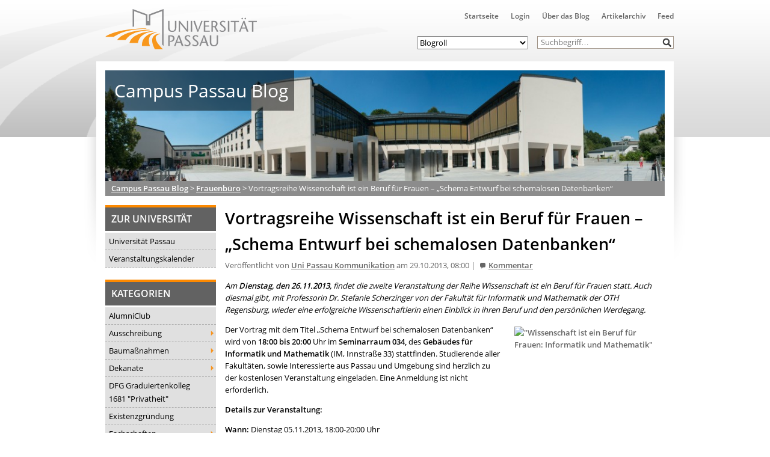

--- FILE ---
content_type: text/html; charset=UTF-8
request_url: https://blog.uni-passau.de/2013/10/29/vortragsreihe-wissenschafts-ist-ein-beruf-fuer-frauen-schema-entwurf-bei-schemalosen-datenbanken/
body_size: 25191
content:
<!doctype html><html lang="de" class="no-js"><head><meta charset="UTF-8"><title> Vortragsreihe Wissenschaft ist ein Beruf für Frauen &#8211;  &#8222;Schema Entwurf bei schemalosen Datenbanken&#8220; : Campus Passau Blog</title><link href="//www.google-analytics.com" rel="dns-prefetch"><link href="https://blog.uni-passau.de/wp-content/themes/upa2015/img/icons/favicon.ico" rel="shortcut icon"><link href="https://blog.uni-passau.de/wp-content/themes/upa2015/img/icons/touch.png" rel="apple-touch-icon-precomposed"><meta http-equiv="X-UA-Compatible" content="IE=edge,chrome=1"><meta name="viewport" content="width=device-width, initial-scale=1.0"><meta name="description" content="Der direkte Draht zur Uni"><meta name='robots' content='max-image-preview:large' /><style>img:is([sizes="auto" i], [sizes^="auto," i]) { contain-intrinsic-size: 3000px 1500px }</style><link rel='dns-prefetch' href='//player.vimeo.com' /><link rel="alternate" type="text/calendar" title="Campus Passau Blog &raquo; iCal Feed" href="https://blog.uni-passau.de/events/?ical=1" /><link rel='stylesheet' id='local-fonts-css' href='https://blog.uni-passau.de/wp-content/cache/autoptimize/autoptimize_single_afc82195f304aef56777da9cf5fae25a.php?ver=6.8.3' media='all' /><link rel='stylesheet' id='wp-block-library-css' href='https://blog.uni-passau.de/wp-content/cache/autoptimize/autoptimize_single_1171e359e3c558da8f2edc01080e4814.php?ver=22.1.2' media='all' /><style id='classic-theme-styles-inline-css' type='text/css'>/*! This file is auto-generated */
.wp-block-button__link{color:#fff;background-color:#32373c;border-radius:9999px;box-shadow:none;text-decoration:none;padding:calc(.667em + 2px) calc(1.333em + 2px);font-size:1.125em}.wp-block-file__button{background:#32373c;color:#fff;text-decoration:none}</style><link rel='stylesheet' id='gamipress-css-css' href='https://blog.uni-passau.de/wp-content/plugins/gamipress/assets/css/gamipress.min.css?ver=7.5.7' media='all' /><style id='global-styles-inline-css' type='text/css'>:root{--wp--preset--aspect-ratio--square: 1;--wp--preset--aspect-ratio--4-3: 4/3;--wp--preset--aspect-ratio--3-4: 3/4;--wp--preset--aspect-ratio--3-2: 3/2;--wp--preset--aspect-ratio--2-3: 2/3;--wp--preset--aspect-ratio--16-9: 16/9;--wp--preset--aspect-ratio--9-16: 9/16;--wp--preset--color--black: #000000;--wp--preset--color--cyan-bluish-gray: #abb8c3;--wp--preset--color--white: #ffffff;--wp--preset--color--pale-pink: #f78da7;--wp--preset--color--vivid-red: #cf2e2e;--wp--preset--color--luminous-vivid-orange: #ff6900;--wp--preset--color--luminous-vivid-amber: #fcb900;--wp--preset--color--light-green-cyan: #7bdcb5;--wp--preset--color--vivid-green-cyan: #00d084;--wp--preset--color--pale-cyan-blue: #8ed1fc;--wp--preset--color--vivid-cyan-blue: #0693e3;--wp--preset--color--vivid-purple: #9b51e0;--wp--preset--gradient--vivid-cyan-blue-to-vivid-purple: linear-gradient(135deg,rgb(6,147,227) 0%,rgb(155,81,224) 100%);--wp--preset--gradient--light-green-cyan-to-vivid-green-cyan: linear-gradient(135deg,rgb(122,220,180) 0%,rgb(0,208,130) 100%);--wp--preset--gradient--luminous-vivid-amber-to-luminous-vivid-orange: linear-gradient(135deg,rgb(252,185,0) 0%,rgb(255,105,0) 100%);--wp--preset--gradient--luminous-vivid-orange-to-vivid-red: linear-gradient(135deg,rgb(255,105,0) 0%,rgb(207,46,46) 100%);--wp--preset--gradient--very-light-gray-to-cyan-bluish-gray: linear-gradient(135deg,rgb(238,238,238) 0%,rgb(169,184,195) 100%);--wp--preset--gradient--cool-to-warm-spectrum: linear-gradient(135deg,rgb(74,234,220) 0%,rgb(151,120,209) 20%,rgb(207,42,186) 40%,rgb(238,44,130) 60%,rgb(251,105,98) 80%,rgb(254,248,76) 100%);--wp--preset--gradient--blush-light-purple: linear-gradient(135deg,rgb(255,206,236) 0%,rgb(152,150,240) 100%);--wp--preset--gradient--blush-bordeaux: linear-gradient(135deg,rgb(254,205,165) 0%,rgb(254,45,45) 50%,rgb(107,0,62) 100%);--wp--preset--gradient--luminous-dusk: linear-gradient(135deg,rgb(255,203,112) 0%,rgb(199,81,192) 50%,rgb(65,88,208) 100%);--wp--preset--gradient--pale-ocean: linear-gradient(135deg,rgb(255,245,203) 0%,rgb(182,227,212) 50%,rgb(51,167,181) 100%);--wp--preset--gradient--electric-grass: linear-gradient(135deg,rgb(202,248,128) 0%,rgb(113,206,126) 100%);--wp--preset--gradient--midnight: linear-gradient(135deg,rgb(2,3,129) 0%,rgb(40,116,252) 100%);--wp--preset--font-size--small: 13px;--wp--preset--font-size--medium: 20px;--wp--preset--font-size--large: 36px;--wp--preset--font-size--x-large: 42px;--wp--preset--spacing--20: 0.44rem;--wp--preset--spacing--30: 0.67rem;--wp--preset--spacing--40: 1rem;--wp--preset--spacing--50: 1.5rem;--wp--preset--spacing--60: 2.25rem;--wp--preset--spacing--70: 3.38rem;--wp--preset--spacing--80: 5.06rem;--wp--preset--shadow--natural: 6px 6px 9px rgba(0, 0, 0, 0.2);--wp--preset--shadow--deep: 12px 12px 50px rgba(0, 0, 0, 0.4);--wp--preset--shadow--sharp: 6px 6px 0px rgba(0, 0, 0, 0.2);--wp--preset--shadow--outlined: 6px 6px 0px -3px rgb(255, 255, 255), 6px 6px rgb(0, 0, 0);--wp--preset--shadow--crisp: 6px 6px 0px rgb(0, 0, 0);}:where(.is-layout-flex){gap: 0.5em;}:where(.is-layout-grid){gap: 0.5em;}body .is-layout-flex{display: flex;}.is-layout-flex{flex-wrap: wrap;align-items: center;}.is-layout-flex > :is(*, div){margin: 0;}body .is-layout-grid{display: grid;}.is-layout-grid > :is(*, div){margin: 0;}:where(.wp-block-columns.is-layout-flex){gap: 2em;}:where(.wp-block-columns.is-layout-grid){gap: 2em;}:where(.wp-block-post-template.is-layout-flex){gap: 1.25em;}:where(.wp-block-post-template.is-layout-grid){gap: 1.25em;}.has-black-color{color: var(--wp--preset--color--black) !important;}.has-cyan-bluish-gray-color{color: var(--wp--preset--color--cyan-bluish-gray) !important;}.has-white-color{color: var(--wp--preset--color--white) !important;}.has-pale-pink-color{color: var(--wp--preset--color--pale-pink) !important;}.has-vivid-red-color{color: var(--wp--preset--color--vivid-red) !important;}.has-luminous-vivid-orange-color{color: var(--wp--preset--color--luminous-vivid-orange) !important;}.has-luminous-vivid-amber-color{color: var(--wp--preset--color--luminous-vivid-amber) !important;}.has-light-green-cyan-color{color: var(--wp--preset--color--light-green-cyan) !important;}.has-vivid-green-cyan-color{color: var(--wp--preset--color--vivid-green-cyan) !important;}.has-pale-cyan-blue-color{color: var(--wp--preset--color--pale-cyan-blue) !important;}.has-vivid-cyan-blue-color{color: var(--wp--preset--color--vivid-cyan-blue) !important;}.has-vivid-purple-color{color: var(--wp--preset--color--vivid-purple) !important;}.has-black-background-color{background-color: var(--wp--preset--color--black) !important;}.has-cyan-bluish-gray-background-color{background-color: var(--wp--preset--color--cyan-bluish-gray) !important;}.has-white-background-color{background-color: var(--wp--preset--color--white) !important;}.has-pale-pink-background-color{background-color: var(--wp--preset--color--pale-pink) !important;}.has-vivid-red-background-color{background-color: var(--wp--preset--color--vivid-red) !important;}.has-luminous-vivid-orange-background-color{background-color: var(--wp--preset--color--luminous-vivid-orange) !important;}.has-luminous-vivid-amber-background-color{background-color: var(--wp--preset--color--luminous-vivid-amber) !important;}.has-light-green-cyan-background-color{background-color: var(--wp--preset--color--light-green-cyan) !important;}.has-vivid-green-cyan-background-color{background-color: var(--wp--preset--color--vivid-green-cyan) !important;}.has-pale-cyan-blue-background-color{background-color: var(--wp--preset--color--pale-cyan-blue) !important;}.has-vivid-cyan-blue-background-color{background-color: var(--wp--preset--color--vivid-cyan-blue) !important;}.has-vivid-purple-background-color{background-color: var(--wp--preset--color--vivid-purple) !important;}.has-black-border-color{border-color: var(--wp--preset--color--black) !important;}.has-cyan-bluish-gray-border-color{border-color: var(--wp--preset--color--cyan-bluish-gray) !important;}.has-white-border-color{border-color: var(--wp--preset--color--white) !important;}.has-pale-pink-border-color{border-color: var(--wp--preset--color--pale-pink) !important;}.has-vivid-red-border-color{border-color: var(--wp--preset--color--vivid-red) !important;}.has-luminous-vivid-orange-border-color{border-color: var(--wp--preset--color--luminous-vivid-orange) !important;}.has-luminous-vivid-amber-border-color{border-color: var(--wp--preset--color--luminous-vivid-amber) !important;}.has-light-green-cyan-border-color{border-color: var(--wp--preset--color--light-green-cyan) !important;}.has-vivid-green-cyan-border-color{border-color: var(--wp--preset--color--vivid-green-cyan) !important;}.has-pale-cyan-blue-border-color{border-color: var(--wp--preset--color--pale-cyan-blue) !important;}.has-vivid-cyan-blue-border-color{border-color: var(--wp--preset--color--vivid-cyan-blue) !important;}.has-vivid-purple-border-color{border-color: var(--wp--preset--color--vivid-purple) !important;}.has-vivid-cyan-blue-to-vivid-purple-gradient-background{background: var(--wp--preset--gradient--vivid-cyan-blue-to-vivid-purple) !important;}.has-light-green-cyan-to-vivid-green-cyan-gradient-background{background: var(--wp--preset--gradient--light-green-cyan-to-vivid-green-cyan) !important;}.has-luminous-vivid-amber-to-luminous-vivid-orange-gradient-background{background: var(--wp--preset--gradient--luminous-vivid-amber-to-luminous-vivid-orange) !important;}.has-luminous-vivid-orange-to-vivid-red-gradient-background{background: var(--wp--preset--gradient--luminous-vivid-orange-to-vivid-red) !important;}.has-very-light-gray-to-cyan-bluish-gray-gradient-background{background: var(--wp--preset--gradient--very-light-gray-to-cyan-bluish-gray) !important;}.has-cool-to-warm-spectrum-gradient-background{background: var(--wp--preset--gradient--cool-to-warm-spectrum) !important;}.has-blush-light-purple-gradient-background{background: var(--wp--preset--gradient--blush-light-purple) !important;}.has-blush-bordeaux-gradient-background{background: var(--wp--preset--gradient--blush-bordeaux) !important;}.has-luminous-dusk-gradient-background{background: var(--wp--preset--gradient--luminous-dusk) !important;}.has-pale-ocean-gradient-background{background: var(--wp--preset--gradient--pale-ocean) !important;}.has-electric-grass-gradient-background{background: var(--wp--preset--gradient--electric-grass) !important;}.has-midnight-gradient-background{background: var(--wp--preset--gradient--midnight) !important;}.has-small-font-size{font-size: var(--wp--preset--font-size--small) !important;}.has-medium-font-size{font-size: var(--wp--preset--font-size--medium) !important;}.has-large-font-size{font-size: var(--wp--preset--font-size--large) !important;}.has-x-large-font-size{font-size: var(--wp--preset--font-size--x-large) !important;}
:where(.wp-block-columns.is-layout-flex){gap: 2em;}:where(.wp-block-columns.is-layout-grid){gap: 2em;}
:root :where(.wp-block-pullquote){font-size: 1.5em;line-height: 1.6;}
:where(.wp-block-post-template.is-layout-flex){gap: 1.25em;}:where(.wp-block-post-template.is-layout-grid){gap: 1.25em;}
:where(.wp-block-term-template.is-layout-flex){gap: 1.25em;}:where(.wp-block-term-template.is-layout-grid){gap: 1.25em;}</style><link rel='stylesheet' id='responsive-lightbox-swipebox-css' href='https://blog.uni-passau.de/wp-content/plugins/responsive-lightbox/assets/swipebox/swipebox.min.css?ver=1.5.2' media='all' /><link rel='stylesheet' id='video_popup_main_style-css' href='https://blog.uni-passau.de/wp-content/cache/autoptimize/autoptimize_single_0a38adc757ab6144a0f2883f4cdafb0f.php?ver=2.0.1' media='all' /><link rel='stylesheet' id='lightbox-css' href='https://blog.uni-passau.de/wp-content/cache/autoptimize/autoptimize_single_3b595f5a0cc2f415327061330c7fcf9d.php?ver=0.5' media='all' /><link rel='stylesheet' id='normalize-css' href='https://blog.uni-passau.de/wp-content/cache/autoptimize/autoptimize_single_836625e5ecabdada6dd84787e0f72a16.php?ver=1.0' media='all' /><link rel='stylesheet' id='html5blank-css' href='https://blog.uni-passau.de/wp-content/cache/autoptimize/autoptimize_single_103fe892c622aa3af2e5e4ef6be293f5.php?ver=1.0' media='all' /><link rel='stylesheet' id='shariff-css' href='https://blog.uni-passau.de/wp-content/cache/autoptimize/autoptimize_single_6c311e3973cbb2395c825998f0eb006f.php?ver=1.0' media='all' /><link rel='stylesheet' id='wp-members-css' href='https://blog.uni-passau.de/wp-content/plugins/wp-members/assets/css/forms/generic-no-float.min.css?ver=3.5.4.3' media='all' /><link rel='stylesheet' id='dsgvoaio_css-css' href='https://blog.uni-passau.de/wp-content/cache/autoptimize/autoptimize_single_04b9814009770f354e3feda94be13339.php?ver=6.8.3' media='all' /><link rel='stylesheet' id='dashicons-css' href='https://blog.uni-passau.de/wp-includes/css/dashicons.min.css?ver=6.8.3' media='all' /> <script defer type="text/javascript" src="https://blog.uni-passau.de/wp-content/themes/upa2015/js/lib/conditionizr-4.3.0.min.js?ver=4.3.0" id="conditionizr-js"></script> <script defer type="text/javascript" src="https://blog.uni-passau.de/wp-content/themes/upa2015/js/lib/modernizr-2.7.1.min.js?ver=2.7.1" id="modernizr-js"></script> <script type="text/javascript" src="https://blog.uni-passau.de/wp-includes/js/jquery/jquery.min.js?ver=3.7.1" id="jquery-core-js"></script> <script defer type="text/javascript" src="https://blog.uni-passau.de/wp-includes/js/jquery/jquery-migrate.min.js?ver=3.4.1" id="jquery-migrate-js"></script> <script defer type="text/javascript" src="https://blog.uni-passau.de/wp-content/themes/upa2015/js/lib/jquery.lightbox-0.5.min.js?ver=0.5" id="lightbox-js"></script> <script defer type="text/javascript" src="https://blog.uni-passau.de/wp-content/cache/autoptimize/autoptimize_single_f067a651330b8938842ba81e0254e3b3.php?ver=1.0.0" id="html5blankscripts-js"></script> <script defer type="text/javascript" src="https://blog.uni-passau.de/wp-content/plugins/responsive-lightbox/assets/swipebox/jquery.swipebox.min.js?ver=1.5.2" id="responsive-lightbox-swipebox-js"></script> <script defer src='https://blog.uni-passau.de/wp-content/cache/autoptimize/autoptimize_single_cb3d1360f762264c72de111954bc7932.php'></script> <script defer type="text/javascript" src="https://blog.uni-passau.de/wp-includes/js/underscore.min.js?ver=1.13.7" id="underscore-js"></script> <script defer src='https://blog.uni-passau.de/wp-content/cache/autoptimize/autoptimize_single_34481ef35a9b1370ee508c495f453a32.php'></script> <script defer type="text/javascript" src="https://blog.uni-passau.de/wp-content/plugins/responsive-lightbox/assets/infinitescroll/infinite-scroll.pkgd.min.js?ver=4.0.1" id="responsive-lightbox-infinite-scroll-js"></script> <script defer id="responsive-lightbox-js-before" src="[data-uri]"></script> <script defer type="text/javascript" src="https://blog.uni-passau.de/wp-content/cache/autoptimize/autoptimize_single_046339c403d5b7205ee8e0bf75c8271b.php?ver=2.5.4" id="responsive-lightbox-js"></script> <script defer id="video_popup_main_modal-js-extra" src="[data-uri]"></script> <script defer type="text/javascript" src="https://blog.uni-passau.de/wp-content/cache/autoptimize/autoptimize_single_0fb3a0bc0c8858d71cd39392ab8b8d86.php?ver=2.0.1" id="video_popup_main_modal-js"></script> <script defer id="dsgvoaio_core_js-js-extra" src="[data-uri]"></script> <script type="text/javascript" src="https://blog.uni-passau.de/wp-content/plugins/dsgvo-all-in-one-for-wp-pro/assets/js/tarteaucitron/tarteaucitron.min.js?ver=6.8.3" id="dsgvoaio_core_js-js"></script> <script type="text/javascript" src="https://blog.uni-passau.de/wp-content/plugins/dsgvo-all-in-one-for-wp-pro/assets/js/postscribe.min.js?ver=6.8.3" id="dsdvo_wp_postscribe-js"></script> <link rel="https://api.w.org/" href="https://blog.uni-passau.de/wp-json/" /><link rel="alternate" title="JSON" type="application/json" href="https://blog.uni-passau.de/wp-json/wp/v2/posts/13244" /><link rel="alternate" title="oEmbed (JSON)" type="application/json+oembed" href="https://blog.uni-passau.de/wp-json/oembed/1.0/embed?url=https%3A%2F%2Fblog.uni-passau.de%2F2013%2F10%2F29%2Fvortragsreihe-wissenschafts-ist-ein-beruf-fuer-frauen-schema-entwurf-bei-schemalosen-datenbanken%2F" /><link rel="alternate" title="oEmbed (XML)" type="text/xml+oembed" href="https://blog.uni-passau.de/wp-json/oembed/1.0/embed?url=https%3A%2F%2Fblog.uni-passau.de%2F2013%2F10%2F29%2Fvortragsreihe-wissenschafts-ist-ein-beruf-fuer-frauen-schema-entwurf-bei-schemalosen-datenbanken%2F&#038;format=xml" /><meta name="tec-api-version" content="v1"><meta name="tec-api-origin" content="https://blog.uni-passau.de"><link rel="alternate" href="https://blog.uni-passau.de/wp-json/tribe/events/v1/" /><style id="pbg-blocks-frontend-inline-css">body .entry-content > div:not(:first-child) {margin-block-start:20px;margin-top:20px;}</style><style>.dsdvo-cookie-notice #tarteaucitronDisclaimerAlert a {
					color: #FFFFFF !important;
				 }</style><style>.dsdvo-cookie-notice.style1 #tarteaucitronDisclaimerAlert {
					float: left;
				 width: 65%;
				min-height: 35px;
				 }</style><style>.tac_float {
							opacity: 0.85 !important;
			
						}					
					
						#tarteaucitronClosePanel {
							font-size: 12px !important;
			
						}					
					
						.tac_float .tarteaucitronAllow,  .tac_float  .tarteaucitronPolicy{
							font-size: 12px !important;
			
						}					
					
						.tac_float {
							font-size: 12px !important;
			
						}					
					
						.tarteaucitronListCookies , .tarteaucitronHidden .tarteaucitronTitle, .tarteaucitronName a{
							font-size: 12px !important;
			
						}					
					
						.tarteaucitronHidden .tarteaucitronTitle a , .tarteaucitronHidden .tarteaucitronTitle{
							font-size: 14px !important;
			
						}					
					
						.tarteaucitronName b {
							font-size: 18px !important;
			
						}					
					
						.tarteaucitronAllow , .tarteaucitronDeny, .tarteaucitronPolicy{
							font-size: 14px !important;
							line-height: 18px !important;
			
						}					
					
						#tarteaucitron #tarteaucitronServices .tarteaucitronMainLine .tarteaucitronName b, #tarteaucitron #tarteaucitronServices .tarteaucitronMainLine .tarteaucitronName a {
							font-size: 22px !important;
							line-height: 30px;
						}					
					
						.dsdvo-cookie-notice #tarteaucitronAccept, .dsdvo-cookie-notice #tarteaucitronPersonalize, .dsdvo-cookie-notice #tarteaucitronCloseAlert {
							font-size: 14px !important;
							line-height: 18px !important;
						}					
					
						#tarteaucitronDisclaimerAlert, #tarteaucitronDisclaimerAlert p, #tarteaucitronDisclaimerAlert table td, #tarteaucitronDisclaimerAlert table th, #tarteaucitronDisclaimerAlert b, #tarteaucitronDisclaimerAlert a {
							font-size: 14px !important;
						}	
						#tarteaucitronDisclaimerAlert, #tarteaucitronDisclaimerAlert p	 {
							line-height: 22px !important;
						}				
						#tarteaucitronDisclaimerAlert h1 {
							font-size: 29px !important;
						}	
						#tarteaucitronDisclaimerAlert h2 {
							font-size: 26px !important;
						}	
						#tarteaucitronDisclaimerAlert h3 {
							font-size: 23px !important;
						}	
						#tarteaucitronDisclaimerAlert h4 {
							font-size: 20px !important;
						}	
						#tarteaucitronDisclaimerAlert h5 {
							font-size: 17px !important;
						}	
						#tarteaucitronDisclaimerAlert h6 {
							font-size: 14px !important;
						}							
					
						.tac_float, .youtube_player .tac_float,.vimeo_player .tac_float {
							background: #FFA500 !important;
							color: #000000 !important;
						}	
						.tac_activate .tac_float b	{
							color: #000000 !important;
						}				
					
						.tac_activate .tac_float .tarteaucitronAllow {
							color: #000000 !important;
							background-color: #1B870B !important;
						}			
					
						.tac_activate .tac_float .tarteaucitronPolicy {
							color: #FFFFFF !important;
							background-color: #0B5087 !important;
						}			
					
						.tarteaucitronAlertSmallTop {
							top: auto !important;
							bottom: 20px !important;
							left: auto !important;
							right: 15px !important;
						}			
					
					.switchdsgvoaio-input:checked ~ .switchdsgvoaio-label {
						background: #1B870B !important;
					}
					.switchdsgvoaio-label {
						background: #9C1A1A !important;
					}
					.switchdsgvoaio-label:before {
						color: #FFFFFF;
					}	
					.switchdsgvoaio.dsgvoaiowaiting .switchdsgvoaio-label {
						background: #808080 !important;
					}					
					#tarteaucitron #tarteaucitronServices .tarteaucitronMainLine {
						background: #333333 !important;
						border: 3px solid #333333 !important;
						border-left: 9px solid #333333 !important;
						border-top: 5px solid #333333 !important;
						margin-bottom: 0;
						margin-top: 21px;
						position: relative;
					}
					.dsgvoaio_pol_header .dsgvo_hide_policy_popup .dashicons,#tarteaucitron #tarteaucitronServices .tarteaucitronMainLine .tarteaucitronName b, #tarteaucitron #tarteaucitronServices .tarteaucitronTitle, #tarteaucitronAlertSmall #tarteaucitronCookiesListContainer #tarteaucitronClosePanelCookie, #tarteaucitron #tarteaucitronClosePanel, #tarteaucitron #tarteaucitronServices .tarteaucitronMainLine .tarteaucitronName a, #tarteaucitron #tarteaucitronServices .tarteaucitronTitle a {
						color: #FFFFFF !important;
					}
	
					#tarteaucitronAlertSmall #tarteaucitronCookiesListContainer #tarteaucitronCookiesList .tarteaucitronTitle, #tarteaucitron #tarteaucitronServices .tarteaucitronTitle, #tarteaucitron #tarteaucitronInfo, #tarteaucitron #tarteaucitronServices .tarteaucitronDetails {
						background: #333333 !important;
					}
					
					#tarteaucitronAlertSmall #tarteaucitronCookiesListContainer #tarteaucitronClosePanelCookie, #tarteaucitron #tarteaucitronClosePanel, .dsgvoaio_pol_header {
						background: #333333 !important;
						
					}
					
					#tarteaucitron .tarteaucitronBorder {
						background: #fff;
						border: 2px solid #333333 !important;
					}
					
					#dsgvo_service_control .dsdvo-cookie-notice.style1 {
						background: #333333 !important;
					}
					
					#tarteaucitron #tarteaucitronServices .tarteaucitronLine .tarteaucitronAsk .tarteaucitronAllow, #tarteaucitron #tarteaucitronServices .tarteaucitronLine .tarteaucitronAsk .tarteaucitronDeny, .tac_activate .tarteaucitronAllow {
						background: #808080;
						color: #FFFFFF !important;
					}
					
					#tarteaucitronAlertSmall {
						background: #333333 !important;
						border-radius: 5px;
					}
					
					#tarteaucitronAlertBig #tarinner, #tarteaucitronAlertBig {
						border-radius: 5px;
					}
					
					.tarteaucitronBorder {
						border-bottom-left-radius: 5px;
						border-bottom-right-radius: 5px;						
					}
					
					#tarteaucitronClosePanel {
						border-top-left-radius: 5px;
						border-top-right-radius: 5px;						
					}
					
					#tarteaucitron #tarteaucitronServices .tarteaucitronMainLine, .dsgvoaio_pol_header {
						border-top-left-radius: 5px;					
					}					
					
					#tarteaucitronAlertSmall #tarteaucitronManager {
						color: #FFFFFF !important;
					}
					#tarteaucitronAlertSmall #tarteaucitronManager #tarteaucitronDot #tarteaucitronDotGreen {
						background-color: #1B870B !important;
					}
					
					#tarteaucitronAlertSmall #tarteaucitronManager #tarteaucitronDot #tarteaucitronDotRed {
						background-color: #9C1A1A !important;
					}</style><style type="text/css" id="wp-custom-css">.wp-video {
    max-width: 100%;
    height: auto;
    display: inline-block;
}
.aligncenter {
	clear:none;
}</style> <script defer src="[data-uri]"></script> </head><body class="wp-singular post-template-default single single-post postid-13244 single-format-standard wp-theme-upa2015 pbg-body tribe-no-js vortragsreihe-wissenschafts-ist-ein-beruf-fuer-frauen-schema-entwurf-bei-schemalosen-datenbanken"><div class="wrapper"><header class="header clear" role="banner"><div class="logo"> <a href="http://www.uni-passau.de" target="_blank"> <img src="https://www.uni-passau.de/typo3conf/ext/upatheme/Resources/Public/img/logo.svg" alt="Logo" class="logo-img"> </a></div><div class="top-container"><nav class="nav" role="navigation" title="Obere Navigation"><ul><li id="menu-item-20407" class="menu-item menu-item-type-custom menu-item-object-custom menu-item-home menu-item-20407"><a href="http://blog.uni-passau.de">Startseite</a></li><li id="menu-item-20411" class="menu-item menu-item-type-custom menu-item-object-custom menu-item-20411"><a href="https://blog.uni-passau.de/wp-admin">Login</a></li><li id="menu-item-20409" class="menu-item menu-item-type-post_type menu-item-object-page menu-item-20409"><a href="https://blog.uni-passau.de/virtuelle-kommunikation/">Über das Blog</a></li><li id="menu-item-20408" class="menu-item menu-item-type-post_type menu-item-object-page menu-item-20408"><a href="https://blog.uni-passau.de/artikelarchiv/">Artikelarchiv</a></li><li id="menu-item-20410" class="menu-item menu-item-type-custom menu-item-object-custom menu-item-20410"><a href="http://blog.uni-passau.de/feed">Feed</a></li></ul></nav><div class="search-form"><form class="search" method="get" action="https://blog.uni-passau.de" role="search"> <input class="search-input" type="search" name="s" placeholder="Suchbegriff…"> <button class="search-submit" type="submit" role="button">&nbsp;</button></form></div><nav class="blogroll" role="navigation" title="Blogroll"> <select><option value="none">Blogroll</option><option value="http://www.campuscrew-passau.de">Campus Crew</option></li><option value="http://www.unicater.de">UniCater</option></li><option value="http://www.blank-passau.de">BLANK Magazin</option></li><option value="http://zmk.uni-passau.de">ZMK</option></li><option value="http://www.ksg-passau.de/">KSG Passau</option></li><option value="http://esg-passau.de/">ESG Passau</option></li><option value="https://www.facebook.com/HGNachhaltigkeitPassau/">HSG Nachhaltigkeit</option></li><option value="http://www.uni-passau.de/studium/campus-und-kultur/studentische-gruppen/">Weitere Hochschulgruppen</option></li> </select></nav></div><div class="res-icons"> <img id="list-res-icon" src="https://blog.uni-passau.de/wp-content/themes/upa2015/img/icons/list.svg" width="20"></div></header><div id="sliding-menu"><form class="search" method="get" action="https://blog.uni-passau.de" role="search"> <input class="search-input" type="search" name="s" placeholder="Suchbegriff…"> <button class="search-submit" type="submit" role="button">&nbsp;</button></form><h3>Hauptmenü</h3><ul><li class="menu-item menu-item-type-custom menu-item-object-custom menu-item-home menu-item-20407"><a href="http://blog.uni-passau.de">Startseite</a></li><li class="menu-item menu-item-type-custom menu-item-object-custom menu-item-20411"><a href="https://blog.uni-passau.de/wp-admin">Login</a></li><li class="menu-item menu-item-type-post_type menu-item-object-page menu-item-20409"><a href="https://blog.uni-passau.de/virtuelle-kommunikation/">Über das Blog</a></li><li class="menu-item menu-item-type-post_type menu-item-object-page menu-item-20408"><a href="https://blog.uni-passau.de/artikelarchiv/">Artikelarchiv</a></li><li class="menu-item menu-item-type-custom menu-item-object-custom menu-item-20410"><a href="http://blog.uni-passau.de/feed">Feed</a></li></ul><div id="nav_menu-2" class="widget_nav_menu"><h3>Zur Universität</h3><ul id="menu-seitenleiste" class="menu"><li id="menu-item-20412" class="menu-item menu-item-type-custom menu-item-object-custom menu-item-20412"><a target="_blank" href="http://www.uni-passau.de">Universität Passau</a></li><li id="menu-item-20413" class="menu-item menu-item-type-custom menu-item-object-custom menu-item-20413"><a target="_blank" href="http://www.uni-passau.de/index.php?id=7899">Veranstaltungskalender</a></li></ul></div><div id="categories-2" class="widget_categories"><h3>Kategorien</h3><ul><li class="cat-item cat-item-810"><a href="https://blog.uni-passau.de/category/alumniclub/">AlumniClub</a></li><li class="cat-item cat-item-3025"><a href="https://blog.uni-passau.de/category/ausschreibung/">Ausschreibung</a><ul class='children'><li class="cat-item cat-item-3027"><a href="https://blog.uni-passau.de/category/ausschreibung/essaywettbewerb/">Essaywettbewerb</a></li><li class="cat-item cat-item-3088"><a href="https://blog.uni-passau.de/category/ausschreibung/pnp-stipendium/">PNP-Stipendium</a></li><li class="cat-item cat-item-3026"><a href="https://blog.uni-passau.de/category/ausschreibung/wettbewerb/">Wettbewerb</a></li></ul></li><li class="cat-item cat-item-3"><a href="https://blog.uni-passau.de/category/baumassnahmen/">Baumaßnahmen</a><ul class='children'><li class="cat-item cat-item-18"><a href="https://blog.uni-passau.de/category/baumassnahmen/tiefgarage/">Tiefgarage</a></li></ul></li><li class="cat-item cat-item-4"><a href="https://blog.uni-passau.de/category/dekanate/">Dekanate</a><ul class='children'><li class="cat-item cat-item-26"><a href="https://blog.uni-passau.de/category/dekanate/dekanat-fim/">Dekanat FIM</a></li><li class="cat-item cat-item-3643"><a href="https://blog.uni-passau.de/category/dekanate/dekanat-geku/">Dekanat GeKu</a></li><li class="cat-item cat-item-27"><a href="https://blog.uni-passau.de/category/dekanate/dekanat-jura/">Dekanat Jura</a></li><li class="cat-item cat-item-28"><a href="https://blog.uni-passau.de/category/dekanate/dekanat-phil/">Dekanat Phil</a></li><li class="cat-item cat-item-3644"><a href="https://blog.uni-passau.de/category/dekanate/dekanat-sobi/">Dekanat SoBi</a></li><li class="cat-item cat-item-29"><a href="https://blog.uni-passau.de/category/dekanate/dekanat-wiwi/">Dekanat WiWi</a></li></ul></li><li class="cat-item cat-item-2226"><a href="https://blog.uni-passau.de/category/dfg-graduiertenkolleg-privatheit/">DFG Graduiertenkolleg 1681 &quot;Privatheit&quot;</a></li><li class="cat-item cat-item-841"><a href="https://blog.uni-passau.de/category/start-up-2/">Existenzgründung</a></li><li class="cat-item cat-item-1000"><a href="https://blog.uni-passau.de/category/fachschaften/">Fachschaften</a><ul class='children'><li class="cat-item cat-item-30"><a href="https://blog.uni-passau.de/category/fachschaften/fs-info/">FS Info</a></li><li class="cat-item cat-item-1110"><a href="https://blog.uni-passau.de/category/fachschaften/fs-jura/">FS Jura</a></li><li class="cat-item cat-item-1097"><a href="https://blog.uni-passau.de/category/fachschaften/fs-philo/">FS Philo</a></li><li class="cat-item cat-item-31"><a href="https://blog.uni-passau.de/category/fachschaften/fs-wiwi/">FS WiWi</a></li></ul></li><li class="cat-item cat-item-2980"><a href="https://blog.uni-passau.de/category/familienservice/">Familienservice</a></li><li class="cat-item cat-item-2882"><a href="https://blog.uni-passau.de/category/festival/">Festival</a></li><li class="cat-item cat-item-5"><a href="https://blog.uni-passau.de/category/forschung/">Forschung</a></li><li class="cat-item cat-item-208"><a href="https://blog.uni-passau.de/category/frauenburo/">Frauenbüro</a></li><li class="cat-item cat-item-2062"><a href="https://blog.uni-passau.de/category/graduiertenzentrum/">Graduiertenzentrum</a></li><li class="cat-item cat-item-6"><a href="https://blog.uni-passau.de/category/hochschulgruppen/">Hochschulgruppen</a><ul class='children'><li class="cat-item cat-item-3134"><a href="https://blog.uni-passau.de/category/hochschulgruppen/muestra/">¡muestra!</a></li><li class="cat-item cat-item-3079"><a href="https://blog.uni-passau.de/category/hochschulgruppen/act/">act!</a></li><li class="cat-item cat-item-42"><a href="https://blog.uni-passau.de/category/hochschulgruppen/aegee-passau/">AEGEE Passau</a></li><li class="cat-item cat-item-2979"><a href="https://blog.uni-passau.de/category/hochschulgruppen/aias-passau-studierende-gegen-blutkrebs/">AIAS Passau &#8211; Studierende gegen Blutkrebs</a></li><li class="cat-item cat-item-1991"><a href="https://blog.uni-passau.de/category/hochschulgruppen/aktion-augen-auf/">Aktion Augen Auf! e.V.</a></li><li class="cat-item cat-item-22"><a href="https://blog.uni-passau.de/category/hochschulgruppen/asylcafe-passau/">AsylCafe_Passau</a></li><li class="cat-item cat-item-3818"><a href="https://blog.uni-passau.de/category/hochschulgruppen/blank/">Blank</a></li><li class="cat-item cat-item-24"><a href="https://blog.uni-passau.de/category/hochschulgruppen/campus-crew/">Campus Crew</a></li><li class="cat-item cat-item-25"><a href="https://blog.uni-passau.de/category/hochschulgruppen/cater/">CaTer</a></li><li class="cat-item cat-item-1619"><a href="https://blog.uni-passau.de/category/hochschulgruppen/deutsch-chinesische-hochschulgruppe/">Deutsch-Chinesische Hochschulgruppe</a></li><li class="cat-item cat-item-1419"><a href="https://blog.uni-passau.de/category/hochschulgruppen/enactus/">enactus</a></li><li class="cat-item cat-item-1541"><a href="https://blog.uni-passau.de/category/hochschulgruppen/esg-passau/">ESG Passau</a></li><li class="cat-item cat-item-3045"><a href="https://blog.uni-passau.de/category/hochschulgruppen/feuerwehr-passau-hochschulgruppe/">Feuerwehr Passau Hochschulgruppe</a></li><li class="cat-item cat-item-32"><a href="https://blog.uni-passau.de/category/hochschulgruppen/gruenehsg/">Grüne Hochschulgruppe</a></li><li class="cat-item cat-item-3819"><a href="https://blog.uni-passau.de/category/hochschulgruppen/hardchor/">HardChor</a></li><li class="cat-item cat-item-1605"><a href="https://blog.uni-passau.de/category/hochschulgruppen/herzrasen/">Herzrasen</a></li><li class="cat-item cat-item-1407"><a href="https://blog.uni-passau.de/category/hochschulgruppen/ieee/">IEEE</a></li><li class="cat-item cat-item-3084"><a href="https://blog.uni-passau.de/category/hochschulgruppen/innpromenaden/">Innpromenaden</a></li><li class="cat-item cat-item-7"><a href="https://blog.uni-passau.de/category/hochschulgruppen/instead-hochschulgruppen/">INSTEAD</a></li><li class="cat-item cat-item-9"><a href="https://blog.uni-passau.de/category/hochschulgruppen/juso-hochschulgruppe/">Juso Hochschulgruppe</a></li><li class="cat-item cat-item-1536"><a href="https://blog.uni-passau.de/category/hochschulgruppen/konsumfairrat/">KonsumFairRat</a></li><li class="cat-item cat-item-3080"><a href="https://blog.uni-passau.de/category/hochschulgruppen/kultlaute/">Kultlaute</a></li><li class="cat-item cat-item-3062"><a href="https://blog.uni-passau.de/category/hochschulgruppen/kuwies-aktiv/">kuwiES.aktiv</a></li><li class="cat-item cat-item-3082"><a href="https://blog.uni-passau.de/category/hochschulgruppen/lets-play/">Let&#039;s Play</a></li><li class="cat-item cat-item-1103"><a href="https://blog.uni-passau.de/category/hochschulgruppen/lhg-passau/">LHG Passau</a></li><li class="cat-item cat-item-1424"><a href="https://blog.uni-passau.de/category/hochschulgruppen/lichtgestalten/">Lichtgestalten</a></li><li class="cat-item cat-item-11"><a href="https://blog.uni-passau.de/category/hochschulgruppen/muk-aktiv/">MuK Aktiv e.V.</a></li><li class="cat-item cat-item-1657"><a href="https://blog.uni-passau.de/category/hochschulgruppen/nippon/">Nippon</a></li><li class="cat-item cat-item-2404"><a href="https://blog.uni-passau.de/category/hochschulgruppen/oekumenischer-unterstuetzerkreis-asylpassau/">Ökumenischer Unterstützerkreis Asyl Passau</a></li><li class="cat-item cat-item-975"><a href="https://blog.uni-passau.de/category/hochschulgruppen/pla/">Passauer LateinAmerikagespräche</a></li><li class="cat-item cat-item-1542"><a href="https://blog.uni-passau.de/category/hochschulgruppen/passauer-piraten/">Passauer Piraten</a></li><li class="cat-item cat-item-548"><a href="https://blog.uni-passau.de/category/hochschulgruppen/passauer-studentenchor/">Passauer Studentenchor</a></li><li class="cat-item cat-item-1600"><a href="https://blog.uni-passau.de/category/hochschulgruppen/passound/">passound</a></li><li class="cat-item cat-item-3141"><a href="https://blog.uni-passau.de/category/hochschulgruppen/prochoicepassau/">ProChoicePassau</a></li><li class="cat-item cat-item-1466"><a href="https://blog.uni-passau.de/category/hochschulgruppen/rcds-passau/">RCDS Passau</a></li><li class="cat-item cat-item-1381"><a href="https://blog.uni-passau.de/category/hochschulgruppen/rockyourlife-passau/">ROCK YOUR LIFE! Passau e.V.</a></li><li class="cat-item cat-item-1782"><a href="https://blog.uni-passau.de/category/hochschulgruppen/sneep/">sneep</a></li><li class="cat-item cat-item-13"><a href="https://blog.uni-passau.de/category/hochschulgruppen/spaetschicht-tv/">spaetschicht.tv</a></li><li class="cat-item cat-item-3081"><a href="https://blog.uni-passau.de/category/hochschulgruppen/spielsucht/">Spielsucht</a></li><li class="cat-item cat-item-2401"><a href="https://blog.uni-passau.de/category/hochschulgruppen/sprachcafe-passau/">Sprachcafé Passau</a></li><li class="cat-item cat-item-976"><a href="https://blog.uni-passau.de/category/hochschulgruppen/sdw-hochschulgruppen/">Stipendiatengruppe der Stiftung der Deutschen Wirtschaft</a></li><li class="cat-item cat-item-3085"><a href="https://blog.uni-passau.de/category/hochschulgruppen/tanztheater/">Tanztheater</a></li><li class="cat-item cat-item-3110"><a href="https://blog.uni-passau.de/category/hochschulgruppen/terre-des-hommes/">terre des hommes</a></li><li class="cat-item cat-item-3083"><a href="https://blog.uni-passau.de/category/hochschulgruppen/theaterschmiede/">Theaterschmiede</a></li><li class="cat-item cat-item-3029"><a href="https://blog.uni-passau.de/category/hochschulgruppen/uni-big-band-passau/">Uni Big Band Passau</a></li><li class="cat-item cat-item-3859"><a href="https://blog.uni-passau.de/category/hochschulgruppen/unicef-hsg/">UNICEF HSG</a></li><li class="cat-item cat-item-2355"><a href="https://blog.uni-passau.de/category/hochschulgruppen/universitaetsorchester/">Universitätsorchester</a></li><li class="cat-item cat-item-3817"><a href="https://blog.uni-passau.de/category/hochschulgruppen/verspielt/">Verspielt!</a></li></ul></li><li class="cat-item cat-item-1169"><a href="https://blog.uni-passau.de/category/hochwasser-2/">Hochwasser</a></li><li class="cat-item cat-item-3090"><a href="https://blog.uni-passau.de/category/inn-kubator-passau/">INN.KUBATOR Passau</a></li><li class="cat-item cat-item-8"><a href="https://blog.uni-passau.de/category/internationales/">Internationales</a><ul class='children'><li class="cat-item cat-item-23"><a href="https://blog.uni-passau.de/category/internationales/auslandstutoren/">Auslandstutoren</a></li><li class="cat-item cat-item-3044"><a href="https://blog.uni-passau.de/category/internationales/internationale-studierende/">Internationale Studierende</a></li><li class="cat-item cat-item-2273"><a href="https://blog.uni-passau.de/category/internationales/perspektive-osteuropa/">Perspektive Osteuropa</a></li></ul></li><li class="cat-item cat-item-2586"><a href="https://blog.uni-passau.de/category/istudi/">iStudi</a></li><li class="cat-item cat-item-2886"><a href="https://blog.uni-passau.de/category/kulturcafete/">Kulturcafete</a></li><li class="cat-item cat-item-2883"><a href="https://blog.uni-passau.de/category/kulturelles-angebot/">Kulturelles Angebot</a></li><li class="cat-item cat-item-3215"><a href="https://blog.uni-passau.de/category/kultursalon/">KulturSalon</a></li><li class="cat-item cat-item-1713"><a href="https://blog.uni-passau.de/category/kuwi-netzwerk-2/">kuwi netzwerk</a></li><li class="cat-item cat-item-2957"><a href="https://blog.uni-passau.de/category/lehre/">Lehre</a></li><li class="cat-item cat-item-2887"><a href="https://blog.uni-passau.de/category/livemusik/">Livemusik</a></li><li class="cat-item cat-item-12"><a href="https://blog.uni-passau.de/category/nach-dem-studium/">Nach dem Studium</a></li><li class="cat-item cat-item-3430"><a href="https://blog.uni-passau.de/category/nachhaltigkeit/">Nachhaltigkeit</a></li><li class="cat-item cat-item-3087"><a href="https://blog.uni-passau.de/category/neben-dem-studium/">Neben dem Studium</a></li><li class="cat-item cat-item-2889"><a href="https://blog.uni-passau.de/category/neuburger-gespraechskreis-e-v/">Neuburger Gesprächskreis e. V.</a></li><li class="cat-item cat-item-3011"><a href="https://blog.uni-passau.de/category/passauer-universitaetsorchester/">Passauer Universitätsorchester</a></li><li class="cat-item cat-item-3028"><a href="https://blog.uni-passau.de/category/politik/">Politik</a></li><li class="cat-item cat-item-3010"><a href="https://blog.uni-passau.de/category/portugiesisch-brasilianische-kulturgruppe/">Portugiesisch-Brasilianische Kulturgruppe</a></li><li class="cat-item cat-item-3022"><a href="https://blog.uni-passau.de/category/preisverleihung/">Preisverleihung</a></li><li class="cat-item cat-item-3059"><a href="https://blog.uni-passau.de/category/projekte/">Projekte</a><ul class='children'><li class="cat-item cat-item-3060"><a href="https://blog.uni-passau.de/category/projekte/visit/">ViSIT</a></li></ul></li><li class="cat-item cat-item-3174"><a href="https://blog.uni-passau.de/category/pruefungssekretariat/">Prüfungssekretariat</a></li><li class="cat-item cat-item-10"><a href="https://blog.uni-passau.de/category/recruiting-karriere/">Recruiting und Karriere</a><ul class='children'><li class="cat-item cat-item-3144"><a href="https://blog.uni-passau.de/category/recruiting-karriere/kuwi-karrieretag/">kuwi.karrieretag</a></li></ul></li><li class="cat-item cat-item-2951"><a href="https://blog.uni-passau.de/category/sportzentrum/">Sportzentrum</a></li><li class="cat-item cat-item-3009"><a href="https://blog.uni-passau.de/category/sprachenzentrum/">Sprachenzentrum</a><ul class='children'><li class="cat-item cat-item-3030"><a href="https://blog.uni-passau.de/category/sprachenzentrum/sprachkurs/">Sprachkurs</a></li></ul></li><li class="cat-item cat-item-14"><a href="https://blog.uni-passau.de/category/stipendien/">Stipendien</a></li><li class="cat-item cat-item-465"><a href="https://blog.uni-passau.de/category/studentenwerk/">Studentenwerk</a></li><li class="cat-item cat-item-3021"><a href="https://blog.uni-passau.de/category/studentische-rechtsberatung/">Studentische Rechtsberatung</a></li><li class="cat-item cat-item-3167"><a href="https://blog.uni-passau.de/category/studienberatung/">Studienberatung</a></li><li class="cat-item cat-item-15"><a href="https://blog.uni-passau.de/category/studierendenproteste/">Studierendenproteste</a></li><li class="cat-item cat-item-16"><a href="https://blog.uni-passau.de/category/studierendenvertretung/">Studierendenvertretung</a><ul class='children'><li class="cat-item cat-item-34"><a href="https://blog.uni-passau.de/category/studierendenvertretung/studierendenparlament/">Studierendenparlament</a></li></ul></li><li class="cat-item cat-item-17"><a href="https://blog.uni-passau.de/category/studium/">Studium</a><ul class='children'><li class="cat-item cat-item-33"><a href="https://blog.uni-passau.de/category/studium/intelec-zentrum/">InteLec-Zentrum</a></li></ul></li><li class="cat-item cat-item-3588"><a href="https://blog.uni-passau.de/category/uncategorized/">Uncategorized</a></li><li class="cat-item cat-item-19"><a href="https://blog.uni-passau.de/category/universitaetsbibliothek/">Universitätsbibliothek</a></li><li class="cat-item cat-item-1"><a href="https://blog.uni-passau.de/category/unkategorisiert/">Unkategorisiert</a></li><li class="cat-item cat-item-20"><a href="https://blog.uni-passau.de/category/veranstaltungen/">Veranstaltungen</a><ul class='children'><li class="cat-item cat-item-3135"><a href="https://blog.uni-passau.de/category/veranstaltungen/muestra-filmfestival/">¡muestra! Filmfestival</a></li><li class="cat-item cat-item-3077"><a href="https://blog.uni-passau.de/category/veranstaltungen/40-jahre-universitaet-passau/">40 jahre Universität Passau</a></li><li class="cat-item cat-item-3195"><a href="https://blog.uni-passau.de/category/veranstaltungen/fahrradcafe/">Fahrradcafé</a></li><li class="cat-item cat-item-3031"><a href="https://blog.uni-passau.de/category/veranstaltungen/gespraechsforum/">Gesprächsforum</a></li><li class="cat-item cat-item-3089"><a href="https://blog.uni-passau.de/category/veranstaltungen/hackathon/">Hackathon</a></li><li class="cat-item cat-item-3058"><a href="https://blog.uni-passau.de/category/veranstaltungen/herbstmarkt/">Herbstmarkt</a></li><li class="cat-item cat-item-3086"><a href="https://blog.uni-passau.de/category/veranstaltungen/infonachmittag-der-hochschulgruppen/">Infonachmittag der Hochschulgruppen</a></li><li class="cat-item cat-item-3024"><a href="https://blog.uni-passau.de/category/veranstaltungen/lange-nacht-des-lernens/">Lange Nacht des Lernens</a></li><li class="cat-item cat-item-3061"><a href="https://blog.uni-passau.de/category/veranstaltungen/o-woche/">O-Woche</a></li><li class="cat-item cat-item-3046"><a href="https://blog.uni-passau.de/category/veranstaltungen/orientierungswoche/">Orientierungswoche</a></li><li class="cat-item cat-item-3055"><a href="https://blog.uni-passau.de/category/veranstaltungen/passauer-data-science-summit-pasdas/">Passauer Data Science Summit (PasDaS)</a></li><li class="cat-item cat-item-2919"><a href="https://blog.uni-passau.de/category/veranstaltungen/passauer-politiktage-ppt/">Passauer Politiktage (PPT)</a></li><li class="cat-item cat-item-3032"><a href="https://blog.uni-passau.de/category/veranstaltungen/passauer-tetralog/">Passauer Tetralog</a></li><li class="cat-item cat-item-3012"><a href="https://blog.uni-passau.de/category/veranstaltungen/semesterabschlusskonzerte/">Semesterabschlusskonzerte</a></li><li class="cat-item cat-item-3016"><a href="https://blog.uni-passau.de/category/veranstaltungen/studienexkursion/">Studienexkursion</a></li><li class="cat-item cat-item-3057"><a href="https://blog.uni-passau.de/category/veranstaltungen/theaterauffuehrung/">Theateraufführung</a></li><li class="cat-item cat-item-3078"><a href="https://blog.uni-passau.de/category/veranstaltungen/traditioneller-leberkaesempfang/">Traditioneller Leberkäsempfang</a></li><li class="cat-item cat-item-3109"><a href="https://blog.uni-passau.de/category/veranstaltungen/unikino-passau/">Unikino Passau</a></li><li class="cat-item cat-item-3108"><a href="https://blog.uni-passau.de/category/veranstaltungen/vortrag/">Vortrag</a></li><li class="cat-item cat-item-2922"><a href="https://blog.uni-passau.de/category/veranstaltungen/weltkino/">Weltkino</a></li></ul></li><li class="cat-item cat-item-2888"><a href="https://blog.uni-passau.de/category/wissenschaft-trifft-praxis/">Wissenschaft trifft Praxis</a></li><li class="cat-item cat-item-1888"><a href="https://blog.uni-passau.de/category/wissenstransfer/">Wissenstransfer</a></li><li class="cat-item cat-item-2956"><a href="https://blog.uni-passau.de/category/zentrum-fuer-informationstechnologie-und-medienmanagement-zim/">Zentrum für Informationstechnologie und Medienmanagement (ZIM)</a><ul class='children'><li class="cat-item cat-item-3056"><a href="https://blog.uni-passau.de/category/zentrum-fuer-informationstechnologie-und-medienmanagement-zim/zim-support/">ZIM-Support</a></li></ul></li><li class="cat-item cat-item-21"><a href="https://blog.uni-passau.de/category/zkk/">Zentrum für Karriere und Kompetenzen</a></li><li class="cat-item cat-item-2811"><a href="https://blog.uni-passau.de/category/zlf/">Zentrum für Lehrerbildung und Fachdidaktik (ZLF)</a><ul class='children'><li class="cat-item cat-item-2813"><a href="https://blog.uni-passau.de/category/zlf/dilab/">Didaktisches Labor (DiLab)</a></li><li class="cat-item cat-item-2812"><a href="https://blog.uni-passau.de/category/zlf/skill/">SKILL</a></li></ul></li></ul></div><div id="recent-comments-2" class="widget_recent_comments"><h3>Letzte Kommentare</h3><ul id="recentcomments"><li class="recentcomments"><span class="comment-author-link"><a href="http://www.uni-passau.de/kommunikation" class="url" rel="ugc external nofollow">Uni Passau Kommunikation</a></span> bei <a href="https://blog.uni-passau.de/2022/07/12/asta-sprecherinnenrat-fordert-universitaet-zur-stellungnahme-zu-umstrittenem-professor-auf/#comment-1070">AStA/Sprecher:innenrat fordert Universität zur Stellungnahme zu umstrittenem Professor auf</a></li><li class="recentcomments"><span class="comment-author-link">Uni Passau Kommunikation</span> bei <a href="https://blog.uni-passau.de/2015/09/10/zum-semesterbeginn-bitte-die-campuscard-validieren/#comment-1069">Zum Semesterbeginn bitte die CampusCard validieren</a></li><li class="recentcomments"><span class="comment-author-link">Dominik Wagner</span> bei <a href="https://blog.uni-passau.de/2015/09/10/zum-semesterbeginn-bitte-die-campuscard-validieren/#comment-1067">Zum Semesterbeginn bitte die CampusCard validieren</a></li><li class="recentcomments"><span class="comment-author-link">Uni Passau Kommunikation</span> bei <a href="https://blog.uni-passau.de/2015/09/10/zum-semesterbeginn-bitte-die-campuscard-validieren/#comment-1066">Zum Semesterbeginn bitte die CampusCard validieren</a></li><li class="recentcomments"><span class="comment-author-link">Dominik Wagner</span> bei <a href="https://blog.uni-passau.de/2015/09/10/zum-semesterbeginn-bitte-die-campuscard-validieren/#comment-1065">Zum Semesterbeginn bitte die CampusCard validieren</a></li></ul></div><h3>Blogroll</h3><ul><li id="menu-item-20419" class="menu-item menu-item-type-custom menu-item-object-custom menu-item-20419"><a target="_blank" href="http://www.campuscrew-passau.de">Campus Crew</a></li><li id="menu-item-20420" class="menu-item menu-item-type-custom menu-item-object-custom menu-item-20420"><a target="_blank" href="http://www.unicater.de">UniCater</a></li><li id="menu-item-20421" class="menu-item menu-item-type-custom menu-item-object-custom menu-item-20421"><a target="_blank" href="http://www.blank-passau.de">BLANK Magazin</a></li><li id="menu-item-20422" class="menu-item menu-item-type-custom menu-item-object-custom menu-item-20422"><a target="_blank" href="http://zmk.uni-passau.de">ZMK</a></li><li id="menu-item-20423" class="menu-item menu-item-type-custom menu-item-object-custom menu-item-20423"><a target="_blank" href="http://www.ksg-passau.de/">KSG Passau</a></li><li id="menu-item-20424" class="menu-item menu-item-type-custom menu-item-object-custom menu-item-20424"><a target="_blank" href="http://esg-passau.de/">ESG Passau</a></li><li id="menu-item-28066" class="menu-item menu-item-type-custom menu-item-object-custom menu-item-28066"><a href="https://www.facebook.com/HGNachhaltigkeitPassau/">HSG Nachhaltigkeit</a></li><li id="menu-item-20425" class="menu-item menu-item-type-custom menu-item-object-custom menu-item-20425"><a target="_blank" href="http://www.uni-passau.de/studium/campus-und-kultur/studentische-gruppen/">Weitere Hochschulgruppen</a></li></ul></div><div class="header-border-left">&nbsp;</div><div class="header-border-right">&nbsp;</div><div class="headerimage-container"><div class="pagetitle"><h1 class="fleft">Campus Passau Blog</h1></div><figure><img src="https://blog.uni-passau.de/wp-content/uploads/2025/08/cropped-cropped-panorama_bib.jpg" style="max-width:100%; height:auto;" alt="Headergrafik Schmuckbild" class="headerimage"/></figure></div><div class="breadcrumbs-wrapper"><div class="breadcrumbs" title="Seitenpfad"> <span property="itemListElement" typeof="ListItem"><a property="item" typeof="WebPage" title="Go to Campus Passau Blog." href="https://blog.uni-passau.de" class="home"><span property="name">Campus Passau Blog</span></a><meta property="position" content="1"></span> &gt; <span property="itemListElement" typeof="ListItem"><a property="item" typeof="WebPage" title="Go to the Frauenbüro category archives." href="https://blog.uni-passau.de/category/frauenburo/" class="taxonomy category"><span property="name">Frauenbüro</span></a><meta property="position" content="2"></span> &gt; <span property="itemListElement" typeof="ListItem"><span property="name">Vortragsreihe Wissenschaft ist ein Beruf für Frauen &#8211;  &#8222;Schema Entwurf bei schemalosen Datenbanken&#8220;</span><meta property="position" content="3"></span></div></div><main role="main"><aside class="sidebar" role="complementary"><div class="sidebar-widget"><div id="nav_menu-2" class="widget_nav_menu"><h3>Zur Universität</h3><ul id="menu-seitenleiste-1" class="menu"><li class="menu-item menu-item-type-custom menu-item-object-custom menu-item-20412"><a target="_blank" href="http://www.uni-passau.de">Universität Passau</a></li><li class="menu-item menu-item-type-custom menu-item-object-custom menu-item-20413"><a target="_blank" href="http://www.uni-passau.de/index.php?id=7899">Veranstaltungskalender</a></li></ul></div><div id="categories-2" class="widget_categories"><h3>Kategorien</h3><ul><li class="cat-item cat-item-810"><a href="https://blog.uni-passau.de/category/alumniclub/">AlumniClub</a></li><li class="cat-item cat-item-3025"><a href="https://blog.uni-passau.de/category/ausschreibung/">Ausschreibung</a><ul class='children'><li class="cat-item cat-item-3027"><a href="https://blog.uni-passau.de/category/ausschreibung/essaywettbewerb/">Essaywettbewerb</a></li><li class="cat-item cat-item-3088"><a href="https://blog.uni-passau.de/category/ausschreibung/pnp-stipendium/">PNP-Stipendium</a></li><li class="cat-item cat-item-3026"><a href="https://blog.uni-passau.de/category/ausschreibung/wettbewerb/">Wettbewerb</a></li></ul></li><li class="cat-item cat-item-3"><a href="https://blog.uni-passau.de/category/baumassnahmen/">Baumaßnahmen</a><ul class='children'><li class="cat-item cat-item-18"><a href="https://blog.uni-passau.de/category/baumassnahmen/tiefgarage/">Tiefgarage</a></li></ul></li><li class="cat-item cat-item-4"><a href="https://blog.uni-passau.de/category/dekanate/">Dekanate</a><ul class='children'><li class="cat-item cat-item-26"><a href="https://blog.uni-passau.de/category/dekanate/dekanat-fim/">Dekanat FIM</a></li><li class="cat-item cat-item-3643"><a href="https://blog.uni-passau.de/category/dekanate/dekanat-geku/">Dekanat GeKu</a></li><li class="cat-item cat-item-27"><a href="https://blog.uni-passau.de/category/dekanate/dekanat-jura/">Dekanat Jura</a></li><li class="cat-item cat-item-28"><a href="https://blog.uni-passau.de/category/dekanate/dekanat-phil/">Dekanat Phil</a></li><li class="cat-item cat-item-3644"><a href="https://blog.uni-passau.de/category/dekanate/dekanat-sobi/">Dekanat SoBi</a></li><li class="cat-item cat-item-29"><a href="https://blog.uni-passau.de/category/dekanate/dekanat-wiwi/">Dekanat WiWi</a></li></ul></li><li class="cat-item cat-item-2226"><a href="https://blog.uni-passau.de/category/dfg-graduiertenkolleg-privatheit/">DFG Graduiertenkolleg 1681 &quot;Privatheit&quot;</a></li><li class="cat-item cat-item-841"><a href="https://blog.uni-passau.de/category/start-up-2/">Existenzgründung</a></li><li class="cat-item cat-item-1000"><a href="https://blog.uni-passau.de/category/fachschaften/">Fachschaften</a><ul class='children'><li class="cat-item cat-item-30"><a href="https://blog.uni-passau.de/category/fachschaften/fs-info/">FS Info</a></li><li class="cat-item cat-item-1110"><a href="https://blog.uni-passau.de/category/fachschaften/fs-jura/">FS Jura</a></li><li class="cat-item cat-item-1097"><a href="https://blog.uni-passau.de/category/fachschaften/fs-philo/">FS Philo</a></li><li class="cat-item cat-item-31"><a href="https://blog.uni-passau.de/category/fachschaften/fs-wiwi/">FS WiWi</a></li></ul></li><li class="cat-item cat-item-2980"><a href="https://blog.uni-passau.de/category/familienservice/">Familienservice</a></li><li class="cat-item cat-item-2882"><a href="https://blog.uni-passau.de/category/festival/">Festival</a></li><li class="cat-item cat-item-5"><a href="https://blog.uni-passau.de/category/forschung/">Forschung</a></li><li class="cat-item cat-item-208"><a href="https://blog.uni-passau.de/category/frauenburo/">Frauenbüro</a></li><li class="cat-item cat-item-2062"><a href="https://blog.uni-passau.de/category/graduiertenzentrum/">Graduiertenzentrum</a></li><li class="cat-item cat-item-6"><a href="https://blog.uni-passau.de/category/hochschulgruppen/">Hochschulgruppen</a><ul class='children'><li class="cat-item cat-item-3134"><a href="https://blog.uni-passau.de/category/hochschulgruppen/muestra/">¡muestra!</a></li><li class="cat-item cat-item-3079"><a href="https://blog.uni-passau.de/category/hochschulgruppen/act/">act!</a></li><li class="cat-item cat-item-42"><a href="https://blog.uni-passau.de/category/hochschulgruppen/aegee-passau/">AEGEE Passau</a></li><li class="cat-item cat-item-2979"><a href="https://blog.uni-passau.de/category/hochschulgruppen/aias-passau-studierende-gegen-blutkrebs/">AIAS Passau &#8211; Studierende gegen Blutkrebs</a></li><li class="cat-item cat-item-1991"><a href="https://blog.uni-passau.de/category/hochschulgruppen/aktion-augen-auf/">Aktion Augen Auf! e.V.</a></li><li class="cat-item cat-item-22"><a href="https://blog.uni-passau.de/category/hochschulgruppen/asylcafe-passau/">AsylCafe_Passau</a></li><li class="cat-item cat-item-3818"><a href="https://blog.uni-passau.de/category/hochschulgruppen/blank/">Blank</a></li><li class="cat-item cat-item-24"><a href="https://blog.uni-passau.de/category/hochschulgruppen/campus-crew/">Campus Crew</a></li><li class="cat-item cat-item-25"><a href="https://blog.uni-passau.de/category/hochschulgruppen/cater/">CaTer</a></li><li class="cat-item cat-item-1619"><a href="https://blog.uni-passau.de/category/hochschulgruppen/deutsch-chinesische-hochschulgruppe/">Deutsch-Chinesische Hochschulgruppe</a></li><li class="cat-item cat-item-1419"><a href="https://blog.uni-passau.de/category/hochschulgruppen/enactus/">enactus</a></li><li class="cat-item cat-item-1541"><a href="https://blog.uni-passau.de/category/hochschulgruppen/esg-passau/">ESG Passau</a></li><li class="cat-item cat-item-3045"><a href="https://blog.uni-passau.de/category/hochschulgruppen/feuerwehr-passau-hochschulgruppe/">Feuerwehr Passau Hochschulgruppe</a></li><li class="cat-item cat-item-32"><a href="https://blog.uni-passau.de/category/hochschulgruppen/gruenehsg/">Grüne Hochschulgruppe</a></li><li class="cat-item cat-item-3819"><a href="https://blog.uni-passau.de/category/hochschulgruppen/hardchor/">HardChor</a></li><li class="cat-item cat-item-1605"><a href="https://blog.uni-passau.de/category/hochschulgruppen/herzrasen/">Herzrasen</a></li><li class="cat-item cat-item-1407"><a href="https://blog.uni-passau.de/category/hochschulgruppen/ieee/">IEEE</a></li><li class="cat-item cat-item-3084"><a href="https://blog.uni-passau.de/category/hochschulgruppen/innpromenaden/">Innpromenaden</a></li><li class="cat-item cat-item-7"><a href="https://blog.uni-passau.de/category/hochschulgruppen/instead-hochschulgruppen/">INSTEAD</a></li><li class="cat-item cat-item-9"><a href="https://blog.uni-passau.de/category/hochschulgruppen/juso-hochschulgruppe/">Juso Hochschulgruppe</a></li><li class="cat-item cat-item-1536"><a href="https://blog.uni-passau.de/category/hochschulgruppen/konsumfairrat/">KonsumFairRat</a></li><li class="cat-item cat-item-3080"><a href="https://blog.uni-passau.de/category/hochschulgruppen/kultlaute/">Kultlaute</a></li><li class="cat-item cat-item-3062"><a href="https://blog.uni-passau.de/category/hochschulgruppen/kuwies-aktiv/">kuwiES.aktiv</a></li><li class="cat-item cat-item-3082"><a href="https://blog.uni-passau.de/category/hochschulgruppen/lets-play/">Let&#039;s Play</a></li><li class="cat-item cat-item-1103"><a href="https://blog.uni-passau.de/category/hochschulgruppen/lhg-passau/">LHG Passau</a></li><li class="cat-item cat-item-1424"><a href="https://blog.uni-passau.de/category/hochschulgruppen/lichtgestalten/">Lichtgestalten</a></li><li class="cat-item cat-item-11"><a href="https://blog.uni-passau.de/category/hochschulgruppen/muk-aktiv/">MuK Aktiv e.V.</a></li><li class="cat-item cat-item-1657"><a href="https://blog.uni-passau.de/category/hochschulgruppen/nippon/">Nippon</a></li><li class="cat-item cat-item-2404"><a href="https://blog.uni-passau.de/category/hochschulgruppen/oekumenischer-unterstuetzerkreis-asylpassau/">Ökumenischer Unterstützerkreis Asyl Passau</a></li><li class="cat-item cat-item-975"><a href="https://blog.uni-passau.de/category/hochschulgruppen/pla/">Passauer LateinAmerikagespräche</a></li><li class="cat-item cat-item-1542"><a href="https://blog.uni-passau.de/category/hochschulgruppen/passauer-piraten/">Passauer Piraten</a></li><li class="cat-item cat-item-548"><a href="https://blog.uni-passau.de/category/hochschulgruppen/passauer-studentenchor/">Passauer Studentenchor</a></li><li class="cat-item cat-item-1600"><a href="https://blog.uni-passau.de/category/hochschulgruppen/passound/">passound</a></li><li class="cat-item cat-item-3141"><a href="https://blog.uni-passau.de/category/hochschulgruppen/prochoicepassau/">ProChoicePassau</a></li><li class="cat-item cat-item-1466"><a href="https://blog.uni-passau.de/category/hochschulgruppen/rcds-passau/">RCDS Passau</a></li><li class="cat-item cat-item-1381"><a href="https://blog.uni-passau.de/category/hochschulgruppen/rockyourlife-passau/">ROCK YOUR LIFE! Passau e.V.</a></li><li class="cat-item cat-item-1782"><a href="https://blog.uni-passau.de/category/hochschulgruppen/sneep/">sneep</a></li><li class="cat-item cat-item-13"><a href="https://blog.uni-passau.de/category/hochschulgruppen/spaetschicht-tv/">spaetschicht.tv</a></li><li class="cat-item cat-item-3081"><a href="https://blog.uni-passau.de/category/hochschulgruppen/spielsucht/">Spielsucht</a></li><li class="cat-item cat-item-2401"><a href="https://blog.uni-passau.de/category/hochschulgruppen/sprachcafe-passau/">Sprachcafé Passau</a></li><li class="cat-item cat-item-976"><a href="https://blog.uni-passau.de/category/hochschulgruppen/sdw-hochschulgruppen/">Stipendiatengruppe der Stiftung der Deutschen Wirtschaft</a></li><li class="cat-item cat-item-3085"><a href="https://blog.uni-passau.de/category/hochschulgruppen/tanztheater/">Tanztheater</a></li><li class="cat-item cat-item-3110"><a href="https://blog.uni-passau.de/category/hochschulgruppen/terre-des-hommes/">terre des hommes</a></li><li class="cat-item cat-item-3083"><a href="https://blog.uni-passau.de/category/hochschulgruppen/theaterschmiede/">Theaterschmiede</a></li><li class="cat-item cat-item-3029"><a href="https://blog.uni-passau.de/category/hochschulgruppen/uni-big-band-passau/">Uni Big Band Passau</a></li><li class="cat-item cat-item-3859"><a href="https://blog.uni-passau.de/category/hochschulgruppen/unicef-hsg/">UNICEF HSG</a></li><li class="cat-item cat-item-2355"><a href="https://blog.uni-passau.de/category/hochschulgruppen/universitaetsorchester/">Universitätsorchester</a></li><li class="cat-item cat-item-3817"><a href="https://blog.uni-passau.de/category/hochschulgruppen/verspielt/">Verspielt!</a></li></ul></li><li class="cat-item cat-item-1169"><a href="https://blog.uni-passau.de/category/hochwasser-2/">Hochwasser</a></li><li class="cat-item cat-item-3090"><a href="https://blog.uni-passau.de/category/inn-kubator-passau/">INN.KUBATOR Passau</a></li><li class="cat-item cat-item-8"><a href="https://blog.uni-passau.de/category/internationales/">Internationales</a><ul class='children'><li class="cat-item cat-item-23"><a href="https://blog.uni-passau.de/category/internationales/auslandstutoren/">Auslandstutoren</a></li><li class="cat-item cat-item-3044"><a href="https://blog.uni-passau.de/category/internationales/internationale-studierende/">Internationale Studierende</a></li><li class="cat-item cat-item-2273"><a href="https://blog.uni-passau.de/category/internationales/perspektive-osteuropa/">Perspektive Osteuropa</a></li></ul></li><li class="cat-item cat-item-2586"><a href="https://blog.uni-passau.de/category/istudi/">iStudi</a></li><li class="cat-item cat-item-2886"><a href="https://blog.uni-passau.de/category/kulturcafete/">Kulturcafete</a></li><li class="cat-item cat-item-2883"><a href="https://blog.uni-passau.de/category/kulturelles-angebot/">Kulturelles Angebot</a></li><li class="cat-item cat-item-3215"><a href="https://blog.uni-passau.de/category/kultursalon/">KulturSalon</a></li><li class="cat-item cat-item-1713"><a href="https://blog.uni-passau.de/category/kuwi-netzwerk-2/">kuwi netzwerk</a></li><li class="cat-item cat-item-2957"><a href="https://blog.uni-passau.de/category/lehre/">Lehre</a></li><li class="cat-item cat-item-2887"><a href="https://blog.uni-passau.de/category/livemusik/">Livemusik</a></li><li class="cat-item cat-item-12"><a href="https://blog.uni-passau.de/category/nach-dem-studium/">Nach dem Studium</a></li><li class="cat-item cat-item-3430"><a href="https://blog.uni-passau.de/category/nachhaltigkeit/">Nachhaltigkeit</a></li><li class="cat-item cat-item-3087"><a href="https://blog.uni-passau.de/category/neben-dem-studium/">Neben dem Studium</a></li><li class="cat-item cat-item-2889"><a href="https://blog.uni-passau.de/category/neuburger-gespraechskreis-e-v/">Neuburger Gesprächskreis e. V.</a></li><li class="cat-item cat-item-3011"><a href="https://blog.uni-passau.de/category/passauer-universitaetsorchester/">Passauer Universitätsorchester</a></li><li class="cat-item cat-item-3028"><a href="https://blog.uni-passau.de/category/politik/">Politik</a></li><li class="cat-item cat-item-3010"><a href="https://blog.uni-passau.de/category/portugiesisch-brasilianische-kulturgruppe/">Portugiesisch-Brasilianische Kulturgruppe</a></li><li class="cat-item cat-item-3022"><a href="https://blog.uni-passau.de/category/preisverleihung/">Preisverleihung</a></li><li class="cat-item cat-item-3059"><a href="https://blog.uni-passau.de/category/projekte/">Projekte</a><ul class='children'><li class="cat-item cat-item-3060"><a href="https://blog.uni-passau.de/category/projekte/visit/">ViSIT</a></li></ul></li><li class="cat-item cat-item-3174"><a href="https://blog.uni-passau.de/category/pruefungssekretariat/">Prüfungssekretariat</a></li><li class="cat-item cat-item-10"><a href="https://blog.uni-passau.de/category/recruiting-karriere/">Recruiting und Karriere</a><ul class='children'><li class="cat-item cat-item-3144"><a href="https://blog.uni-passau.de/category/recruiting-karriere/kuwi-karrieretag/">kuwi.karrieretag</a></li></ul></li><li class="cat-item cat-item-2951"><a href="https://blog.uni-passau.de/category/sportzentrum/">Sportzentrum</a></li><li class="cat-item cat-item-3009"><a href="https://blog.uni-passau.de/category/sprachenzentrum/">Sprachenzentrum</a><ul class='children'><li class="cat-item cat-item-3030"><a href="https://blog.uni-passau.de/category/sprachenzentrum/sprachkurs/">Sprachkurs</a></li></ul></li><li class="cat-item cat-item-14"><a href="https://blog.uni-passau.de/category/stipendien/">Stipendien</a></li><li class="cat-item cat-item-465"><a href="https://blog.uni-passau.de/category/studentenwerk/">Studentenwerk</a></li><li class="cat-item cat-item-3021"><a href="https://blog.uni-passau.de/category/studentische-rechtsberatung/">Studentische Rechtsberatung</a></li><li class="cat-item cat-item-3167"><a href="https://blog.uni-passau.de/category/studienberatung/">Studienberatung</a></li><li class="cat-item cat-item-15"><a href="https://blog.uni-passau.de/category/studierendenproteste/">Studierendenproteste</a></li><li class="cat-item cat-item-16"><a href="https://blog.uni-passau.de/category/studierendenvertretung/">Studierendenvertretung</a><ul class='children'><li class="cat-item cat-item-34"><a href="https://blog.uni-passau.de/category/studierendenvertretung/studierendenparlament/">Studierendenparlament</a></li></ul></li><li class="cat-item cat-item-17"><a href="https://blog.uni-passau.de/category/studium/">Studium</a><ul class='children'><li class="cat-item cat-item-33"><a href="https://blog.uni-passau.de/category/studium/intelec-zentrum/">InteLec-Zentrum</a></li></ul></li><li class="cat-item cat-item-3588"><a href="https://blog.uni-passau.de/category/uncategorized/">Uncategorized</a></li><li class="cat-item cat-item-19"><a href="https://blog.uni-passau.de/category/universitaetsbibliothek/">Universitätsbibliothek</a></li><li class="cat-item cat-item-1"><a href="https://blog.uni-passau.de/category/unkategorisiert/">Unkategorisiert</a></li><li class="cat-item cat-item-20"><a href="https://blog.uni-passau.de/category/veranstaltungen/">Veranstaltungen</a><ul class='children'><li class="cat-item cat-item-3135"><a href="https://blog.uni-passau.de/category/veranstaltungen/muestra-filmfestival/">¡muestra! Filmfestival</a></li><li class="cat-item cat-item-3077"><a href="https://blog.uni-passau.de/category/veranstaltungen/40-jahre-universitaet-passau/">40 jahre Universität Passau</a></li><li class="cat-item cat-item-3195"><a href="https://blog.uni-passau.de/category/veranstaltungen/fahrradcafe/">Fahrradcafé</a></li><li class="cat-item cat-item-3031"><a href="https://blog.uni-passau.de/category/veranstaltungen/gespraechsforum/">Gesprächsforum</a></li><li class="cat-item cat-item-3089"><a href="https://blog.uni-passau.de/category/veranstaltungen/hackathon/">Hackathon</a></li><li class="cat-item cat-item-3058"><a href="https://blog.uni-passau.de/category/veranstaltungen/herbstmarkt/">Herbstmarkt</a></li><li class="cat-item cat-item-3086"><a href="https://blog.uni-passau.de/category/veranstaltungen/infonachmittag-der-hochschulgruppen/">Infonachmittag der Hochschulgruppen</a></li><li class="cat-item cat-item-3024"><a href="https://blog.uni-passau.de/category/veranstaltungen/lange-nacht-des-lernens/">Lange Nacht des Lernens</a></li><li class="cat-item cat-item-3061"><a href="https://blog.uni-passau.de/category/veranstaltungen/o-woche/">O-Woche</a></li><li class="cat-item cat-item-3046"><a href="https://blog.uni-passau.de/category/veranstaltungen/orientierungswoche/">Orientierungswoche</a></li><li class="cat-item cat-item-3055"><a href="https://blog.uni-passau.de/category/veranstaltungen/passauer-data-science-summit-pasdas/">Passauer Data Science Summit (PasDaS)</a></li><li class="cat-item cat-item-2919"><a href="https://blog.uni-passau.de/category/veranstaltungen/passauer-politiktage-ppt/">Passauer Politiktage (PPT)</a></li><li class="cat-item cat-item-3032"><a href="https://blog.uni-passau.de/category/veranstaltungen/passauer-tetralog/">Passauer Tetralog</a></li><li class="cat-item cat-item-3012"><a href="https://blog.uni-passau.de/category/veranstaltungen/semesterabschlusskonzerte/">Semesterabschlusskonzerte</a></li><li class="cat-item cat-item-3016"><a href="https://blog.uni-passau.de/category/veranstaltungen/studienexkursion/">Studienexkursion</a></li><li class="cat-item cat-item-3057"><a href="https://blog.uni-passau.de/category/veranstaltungen/theaterauffuehrung/">Theateraufführung</a></li><li class="cat-item cat-item-3078"><a href="https://blog.uni-passau.de/category/veranstaltungen/traditioneller-leberkaesempfang/">Traditioneller Leberkäsempfang</a></li><li class="cat-item cat-item-3109"><a href="https://blog.uni-passau.de/category/veranstaltungen/unikino-passau/">Unikino Passau</a></li><li class="cat-item cat-item-3108"><a href="https://blog.uni-passau.de/category/veranstaltungen/vortrag/">Vortrag</a></li><li class="cat-item cat-item-2922"><a href="https://blog.uni-passau.de/category/veranstaltungen/weltkino/">Weltkino</a></li></ul></li><li class="cat-item cat-item-2888"><a href="https://blog.uni-passau.de/category/wissenschaft-trifft-praxis/">Wissenschaft trifft Praxis</a></li><li class="cat-item cat-item-1888"><a href="https://blog.uni-passau.de/category/wissenstransfer/">Wissenstransfer</a></li><li class="cat-item cat-item-2956"><a href="https://blog.uni-passau.de/category/zentrum-fuer-informationstechnologie-und-medienmanagement-zim/">Zentrum für Informationstechnologie und Medienmanagement (ZIM)</a><ul class='children'><li class="cat-item cat-item-3056"><a href="https://blog.uni-passau.de/category/zentrum-fuer-informationstechnologie-und-medienmanagement-zim/zim-support/">ZIM-Support</a></li></ul></li><li class="cat-item cat-item-21"><a href="https://blog.uni-passau.de/category/zkk/">Zentrum für Karriere und Kompetenzen</a></li><li class="cat-item cat-item-2811"><a href="https://blog.uni-passau.de/category/zlf/">Zentrum für Lehrerbildung und Fachdidaktik (ZLF)</a><ul class='children'><li class="cat-item cat-item-2813"><a href="https://blog.uni-passau.de/category/zlf/dilab/">Didaktisches Labor (DiLab)</a></li><li class="cat-item cat-item-2812"><a href="https://blog.uni-passau.de/category/zlf/skill/">SKILL</a></li></ul></li></ul></div><div id="recent-comments-2" class="widget_recent_comments"><h3>Letzte Kommentare</h3><ul id="recentcomments-2"><li class="recentcomments"><span class="comment-author-link"><a href="http://www.uni-passau.de/kommunikation" class="url" rel="ugc external nofollow">Uni Passau Kommunikation</a></span> bei <a href="https://blog.uni-passau.de/2022/07/12/asta-sprecherinnenrat-fordert-universitaet-zur-stellungnahme-zu-umstrittenem-professor-auf/#comment-1070">AStA/Sprecher:innenrat fordert Universität zur Stellungnahme zu umstrittenem Professor auf</a></li><li class="recentcomments"><span class="comment-author-link">Uni Passau Kommunikation</span> bei <a href="https://blog.uni-passau.de/2015/09/10/zum-semesterbeginn-bitte-die-campuscard-validieren/#comment-1069">Zum Semesterbeginn bitte die CampusCard validieren</a></li><li class="recentcomments"><span class="comment-author-link">Dominik Wagner</span> bei <a href="https://blog.uni-passau.de/2015/09/10/zum-semesterbeginn-bitte-die-campuscard-validieren/#comment-1067">Zum Semesterbeginn bitte die CampusCard validieren</a></li><li class="recentcomments"><span class="comment-author-link">Uni Passau Kommunikation</span> bei <a href="https://blog.uni-passau.de/2015/09/10/zum-semesterbeginn-bitte-die-campuscard-validieren/#comment-1066">Zum Semesterbeginn bitte die CampusCard validieren</a></li><li class="recentcomments"><span class="comment-author-link">Dominik Wagner</span> bei <a href="https://blog.uni-passau.de/2015/09/10/zum-semesterbeginn-bitte-die-campuscard-validieren/#comment-1065">Zum Semesterbeginn bitte die CampusCard validieren</a></li></ul></div></div><div class="sidebar-widget"></div></aside><div class="content"><section class="single"><article id="post-13244" class="post-13244 post type-post status-publish format-standard has-post-thumbnail hentry category-frauenburo category-nach-dem-studium category-recruiting-karriere category-studium category-unkategorisiert category-veranstaltungen tag-frauenbeauftrage tag-frauenburo tag-informatik tag-mathematik tag-oth-regensburg tag-professorin-dr-stefanie-scherzinger tag-vorlesung tag-wissenschaft-ist-ein-beruf-fur-frauen user-has-not-earned"><h1>Vortragsreihe Wissenschaft ist ein Beruf für Frauen &#8211;  &#8222;Schema Entwurf bei schemalosen Datenbanken&#8220;</h1> <span class="meta">Veröffentlicht von <a href="https://blog.uni-passau.de/author/kommunikation/" title="Beiträge von Uni Passau Kommunikation" rel="author">Uni Passau Kommunikation</a> am 29.10.2013, 08:00 | <span class="comment-flag"><img src="https://blog.uni-passau.de/wp-content/themes/upa2015/img/icons/comments.png"></span><a href="https://blog.uni-passau.de/2013/10/29/vortragsreihe-wissenschafts-ist-ein-beruf-fuer-frauen-schema-entwurf-bei-schemalosen-datenbanken/#respond">Kommentar</a></span><p><em>Am <strong>Dienstag, den 26.11.2013, </strong>findet die zweite Veranstaltung der Reihe Wissenschaft ist ein Beruf für Frauen statt. Auch diesmal gibt, mit Professorin Dr. Stefanie Scherzinger von der Fakultät für Informatik und Mathematik der OTH Regensburg, wieder eine erfolgreiche Wissenschaftlerin einen Einblick in ihren Beruf und den persönlichen Werdegang. </em></p><p><a href="https://campusblog.uni-passau.de/wp-content/uploads/2013/10/WS13-14_vortragsreihe_frauenbeauftragte_programm_2.pdf" target="_blank"><img fetchpriority="high" decoding="async" class="alignright" alt="&quot;Wissenschaft ist ein Beruf für Frauen: Informatik und Mathematik&quot;" src="https://campusblog.uni-passau.de/wp-content/uploads/2013/10/Wissenschaft_ist_ein-Beruf_für_Frauen.jpg" width="250" height="352" /></a>Der Vortrag mit dem Titel &#8222;Schema Entwurf bei schemalosen Datenbanken&#8220; wird von <strong>18:00 bis 20:00</strong> Uhr im <strong>Seminarraum 034,</strong> des <strong>Gebäudes für Informatik und Mathematik</strong> (IM, Innstraße 33) stattfinden. Studierende aller Fakultäten, sowie Interessierte aus Passau und Umgebung sind herzlich zu der kostenlosen Veranstaltung eingeladen. Eine Anmeldung ist nicht erforderlich.</p><p><strong>Details zur Veranstaltung:</strong></p><p><strong>Wann:</strong> Dienstag 05.11.2013, 18:00-20:00 Uhr</p><p><strong>Wo:</strong> Gebäude für Informatik und Mathematik (IM, Innstraße 33)</p><p><strong>Weitere Informationen:</strong></p><ul><li>Alle Vorträge der Reihe <a title="&quot;Wissenschafts ist ein Beruf für Frauen: Informatik und Mathematik&quot; ,Programmheft" href="https://campusblog.uni-passau.de/wp-content/uploads/2013/10/WS13-14_vortragsreihe_frauenbeauftragte_programm_2.pdf" target="_blank">&#8222;Wissenschafts ist ein Beruf für Frauen: Informatik und Mathematik&#8220; finden Sie im Programmheft</a>.</li><li>Zu den Informationsseiten des Frauenbüros der Universität Passau</li></ul><div id="shariff-horizontal" class="shariff" data-backend-url="null" data-url="https://blog.uni-passau.de/2013/10/29/vortragsreihe-wissenschafts-ist-ein-beruf-fuer-frauen-schema-entwurf-bei-schemalosen-datenbanken/" data-theme="grey" data-orientation="horizontal" data-lang="de" data-services="[&quot;facebook&quot;,&quot;twitter&quot;]"></div><div id="shariff-vertical" class="shariff" data-backend-url="null" data-url="https://blog.uni-passau.de/2013/10/29/vortragsreihe-wissenschafts-ist-ein-beruf-fuer-frauen-schema-entwurf-bei-schemalosen-datenbanken/" data-theme="grey" data-orientation="vertical" data-lang="de" data-services="[&quot;facebook&quot;,&quot;twitter&quot;]"></div> Stichwörter: <a href="https://blog.uni-passau.de/tag/frauenbeauftrage/" rel="tag">Frauenbeauftrage</a>, <a href="https://blog.uni-passau.de/tag/frauenburo/" rel="tag">Frauenbüro</a>, <a href="https://blog.uni-passau.de/tag/informatik/" rel="tag">Informatik</a>, <a href="https://blog.uni-passau.de/tag/mathematik/" rel="tag">Mathematik</a>, <a href="https://blog.uni-passau.de/tag/oth-regensburg/" rel="tag">OTH Regensburg</a>, <a href="https://blog.uni-passau.de/tag/professorin-dr-stefanie-scherzinger/" rel="tag">Professorin Dr. Stefanie Scherzinger</a>, <a href="https://blog.uni-passau.de/tag/vorlesung/" rel="tag">Vorlesung</a>, <a href="https://blog.uni-passau.de/tag/wissenschaft-ist-ein-beruf-fur-frauen/" rel="tag">Wissenschaft ist ein Beruf für Frauen</a><br><p>Kategorie(n): <a href="https://blog.uni-passau.de/category/frauenburo/" rel="tag">Frauenbüro</a>, <a href="https://blog.uni-passau.de/category/nach-dem-studium/" rel="tag">Nach dem Studium</a>, <a href="https://blog.uni-passau.de/category/recruiting-karriere/" rel="tag">Recruiting und Karriere</a>, <a href="https://blog.uni-passau.de/category/studium/" rel="tag">Studium</a>, <a href="https://blog.uni-passau.de/category/unkategorisiert/" rel="tag">Unkategorisiert</a>, <a href="https://blog.uni-passau.de/category/veranstaltungen/" rel="tag">Veranstaltungen</a></p><p>Dieser Artikel wurde verfasst von Uni Passau Kommunikation.</p><div id="comments"><div id="respond" class="comment-respond"><h3 id="reply-title" class="comment-reply-title">Kommentar <small><a rel="nofollow" id="cancel-comment-reply-link" href="/2013/10/29/vortragsreihe-wissenschafts-ist-ein-beruf-fuer-frauen-schema-entwurf-bei-schemalosen-datenbanken/#respond" style="display:none;">Antwort abbrechen</a></small></h3><p class="must-log-in">Du musst <a href="https://blog.uni-passau.de/wp-login.php?redirect_to=https%3A%2F%2Fblog.uni-passau.de%2F2013%2F10%2F29%2Fvortragsreihe-wissenschafts-ist-ein-beruf-fuer-frauen-schema-entwurf-bei-schemalosen-datenbanken%2F">angemeldet</a> sein, um einen Kommentar abzugeben.</p></div></div></article></section></div></main></div><footer class="footer" role="contentinfo"><div class="border-left">&nbsp;</div><div class="footer-inner"><div class="footer-content"><div class="footer-menu" title="Untere Navigation"><ul><li id="menu-item-20415" class="menu-item menu-item-type-custom menu-item-object-custom menu-item-20415"><a href="http://www.uni-passau.de/impressum/">Impressum</a></li><li id="menu-item-20416" class="menu-item menu-item-type-custom menu-item-object-custom menu-item-20416"><a href="http://www.uni-passau.de/universitaet/datenschutzerklaerung/">Datenschutzerklärung</a></li><li id="menu-item-38666" class="menu-item menu-item-type-post_type menu-item-object-page menu-item-38666"><a href="https://blog.uni-passau.de/erklaerung-zur-barrierefreiheit/">Barrierefreiheit</a></li><li id="menu-item-35774" class="menu-item menu-item-type-post_type menu-item-object-page menu-item-35774"><a href="https://blog.uni-passau.de/tracking-ausschalten/">Tracking Opt-in/-out</a></li><li id="menu-item-20417" class="menu-item menu-item-type-custom menu-item-object-custom menu-item-20417"><a href="http://www.uni-passau.de/studium/service-und-beratung/anregungen-kritik/">Feedback</a></li><li id="menu-item-20418" class="menu-item menu-item-type-custom menu-item-object-custom menu-item-20418"><a href="http://www.uni-passau.de">Universität Passau</a></li></ul><div class="printiconlink"><a href="javascript:window.print();" title="Diese Seite drucken."><img src="https://blog.uni-passau.de/wp-content/themes/upa2015/img/print.png" alt="Drucker Symbol"></a></div></div><div class="footer-meta"> &copy; 2025 Copyright Universität Passau.</div></div></div><div class="border-right">&nbsp;</div></footer>  <script type="speculationrules">{"prefetch":[{"source":"document","where":{"and":[{"href_matches":"\/*"},{"not":{"href_matches":["\/wp-*.php","\/wp-admin\/*","\/wp-content\/uploads\/*","\/wp-content\/*","\/wp-content\/plugins\/*","\/wp-content\/themes\/upa2015\/*","\/*\\?(.+)"]}},{"not":{"selector_matches":"a[rel~=\"nofollow\"]"}},{"not":{"selector_matches":".no-prefetch, .no-prefetch a"}}]},"eagerness":"conservative"}]}</script> <script defer src="[data-uri]"></script>  <script defer src="[data-uri]"></script>  <script defer src="[data-uri]"></script> <style>#tarteaucitronPercentage {
			background: #00AA00 !Important;
		}</style><style>#tarteaucitronManager {
			display: block;
		}</style><style>.dsdvo-cookie-notice.style1 {
			background: #FFA500 !important;
		}</style><style>#dsdvo-notice-text {
			color: #000000 !important;
		}</style><style>#dsdvo-notice-text a {
			color: #FFFFFF !important;
		}</style><style>#dsdvo-btns a.dsdvo-set-cookie {
			background: #615B5B !important;
		}</style><style>#dsdvo-btns a.dsdvo-set-cookie {
			color: #FFFFFF !important;
		}</style><style>.dsdvo-cookie-notice.style2 #tarinner, .dsdvo-cookie-notice.style3 #tarinner {
			position: fixed;
			top: 50%;
			left: 50%;
			transform: translate(-50%, -50%);
			width: 50%;
			max-width: 550px;			
		}
		#tarinner #tarteaucitronCustomize {
			color: #79B51F !important;
		}
		#tarinner #tarteaucitronPersonalize {
			color: #FFFFFF !important;
		}	
		input:disabled ~ .dsgvoaio-checkbox-indicator {
			background: #9C9C9C !important;
		}			
		.dsgvoaio-checkbox-indicator {
			background: #FFFFFF;
		}	
		.dsgvoaio-checkbox {
			color: #FFFFFF !important;
		}		
		.dsgvoaio-checkbox input:checked ~ .dsgvoaio-checkbox-indicator {
			background: #79B51F;
		}
		.dsgvoaio-checkbox .dsgvoaio-checkbox-indicator:after {
			border-color:  #FFFFFF !important;
		}	
		#tarinner #dsgvonotice_footer a, .dsgvonotice_footer_separator {
			color: #000000 !important;				
		}	
		.dsgvoaio_wrapnoticeheader span {
			font-size: 22px !important;
						line-height: 26px !important;
			word-break: break-all;
		}</style><style>#tarteaucitronCustomize {
			    padding: 10px 2em;
		}
		#tarteaucitronAlertBig {
			border-radius: 0px !important;
		}
		#dsgvonotice_footer {
			display: none !important;
		}
		.dsgvoaio-checkbox {
			margin-bottom: 0px;
		}
		.dsgvonoticebtns {
			position: unset;
		}
		#tarteaucitronDisclaimerAlert .tarteaucitronDisclaimerAlertInner {
			width: 100%;
			text-align: center;
			display: block;
			margin: 0 auto;
			max-width: 1000px;
			float: unset;		
		}
		.dsdvo-cookie-notice.style1 #dsgvoaio-checkbox-wrapper, .dsdvo-cookie-notice.style15 #dsgvoaio-checkbox-wrapper {
			padding: 0px;
			margin: 10px 0 10px 0;
			width: 100%;
			float: left;
		}		
		.dsdvo-cookie-notice.style1 #dsgvoaio-checkbox-wrapper ul, .dsdvo-cookie-notice.style15 #dsgvoaio-checkbox-wrapper ul {
			display: inline-flex;
			margin: 0;
			padding: 0;
		}	
		.dsdvo-cookie-notice.style1 #dsgvoaio-checkbox-wrapper li, .dsdvo-cookie-notice.style15 #dsgvoaio-checkbox-wrapper li {
			padding: 0px;
			float: left;
			margin: 0 3em 0 3em;
		}	
		.dsdvo-cookie-notice.style1 #dsgvoaio-checkbox-wrapper ul li label, .dsdvo-cookie-notice.style15 #dsgvoaio-checkbox-wrapper ul li label {
			width: 100%;
			float: left;
		}	

		@media screen and (min-width: 800px) {
			.dsdvo-cookie-notice.style1 #tarteaucitronAlertBig .dsgvonoticebtns {
				float: left;
				width: 100%;
				text-align: center;
			}
			.dsdvo-cookie-notice.style1 #tarteaucitronDisclaimerAlert {
				float: left;
				width: 100% !important;
				text-align: center !important;
				padding-top: 15px;
			}			
		}	
		.dsdvo-cookie-notice.style1 #tarteaucitronAlertBig #tarteaucitronPersonalize, .dsdvo-cookie-notice.style1 #tarteaucitronAlertBig #tarteaucitronCloseAlert {
			float: none !important;
		}
		.dsdvo-cookie-notice.style1 #tarteaucitronPersonalize, .dsdvo-cookie-notice.style1 #tarteaucitronCloseAlert, .dsdvo-cookie-notice.style15 #tarteaucitronPersonalize, .dsdvo-cookie-notice.style15 #tarteaucitronCloseAlert {
			line-height: 1.2em;
			font-weight: 600;
			font-size: 1em !important;
		}			
		@media only screen and (min-width: 500px) {
		.dsdvo-cookie-notice.style1 #tarteaucitronPersonalize, .dsdvo-cookie-notice.style1 #tarteaucitronCloseAlert, .dsdvo-cookie-notice.style15 #tarteaucitronPersonalize, .dsdvo-cookie-notice.style15 #tarteaucitronCloseAlert {
			padding: 0.75em 2em !important;
		}
		}
		
		.dsdvo-cookie-notice.style1 #dsgvoaio-checkbox-wrapper li{
			float: unset;
			width: unset;
		}</style><div class="dsdvo-cookie-notice style1"> <script defer src="[data-uri]"></script> <script defer src="[data-uri]"></script> </div> <script defer type="text/javascript" src="https://blog.uni-passau.de/wp-includes/js/comment-reply.min.js?ver=6.8.3" id="comment-reply-js" data-wp-strategy="async"></script> <script defer type="text/javascript" src="https://blog.uni-passau.de/wp-content/cache/autoptimize/autoptimize_single_2dbe04ebc9e6e31b028f4345684c56d6.php?ver=da75d0bdea6dde3898df" id="tec-user-agent-js"></script> <script defer id="gamipress-js-js-extra" src="[data-uri]"></script> <script defer type="text/javascript" src="https://blog.uni-passau.de/wp-content/plugins/gamipress/assets/js/gamipress.min.js?ver=7.5.7" id="gamipress-js-js"></script> <script defer type="text/javascript" src="https://player.vimeo.com/api/player.js?ver=1.0.9" id="gamipress-vimeo-api-js-js"></script> <script defer id="gamipress-vimeo-js-js-extra" src="[data-uri]"></script> <script defer type="text/javascript" src="https://blog.uni-passau.de/wp-content/plugins/gamipress-vimeo-integration/assets/js/gamipress-vimeo.min.js?ver=1.0.9" id="gamipress-vimeo-js-js"></script> <script defer src="[data-uri]"></script>  
  <script defer src="https://blog.uni-passau.de/wp-content/themes/upa2015/shariff-1.16.0/shariff.min.js"></script> </body></html>

--- FILE ---
content_type: text/css; charset=utf-8
request_url: https://blog.uni-passau.de/wp-content/cache/autoptimize/autoptimize_single_afc82195f304aef56777da9cf5fae25a.php?ver=6.8.3
body_size: 99
content:
@font-face{font-family:'DM Serif Display';font-style:normal;font-weight:400;src:url(//blog.uni-passau.de/wp-content/dsgvo-all-in-one-wp-pro/fonts/-nFnOHM81r4j6k0gjAW3mujVU2B2K_c.ttf) format('truetype')}@font-face{font-family:'Inter';font-style:normal;font-weight:400;src:url(//blog.uni-passau.de/wp-content/dsgvo-all-in-one-wp-pro/fonts/UcCO3FwrK3iLTeHuS_fvQtMwCp50KnMw2boKoduKmMEVuLyfMZg.ttf) format('truetype')}@font-face{font-family:'Inter';font-style:normal;font-weight:500;src:url(//blog.uni-passau.de/wp-content/dsgvo-all-in-one-wp-pro/fonts/UcCO3FwrK3iLTeHuS_fvQtMwCp50KnMw2boKoduKmMEVuI6fMZg.ttf) format('truetype')}@font-face{font-family:'Inter';font-style:normal;font-weight:600;src:url(//blog.uni-passau.de/wp-content/dsgvo-all-in-one-wp-pro/fonts/UcCO3FwrK3iLTeHuS_fvQtMwCp50KnMw2boKoduKmMEVuGKYMZg.ttf) format('truetype')}@font-face{font-family:'Inter';font-style:normal;font-weight:700;src:url(//blog.uni-passau.de/wp-content/dsgvo-all-in-one-wp-pro/fonts/UcCO3FwrK3iLTeHuS_fvQtMwCp50KnMw2boKoduKmMEVuFuYMZg.ttf) format('truetype')}

--- FILE ---
content_type: text/css; charset=utf-8
request_url: https://blog.uni-passau.de/wp-content/cache/autoptimize/autoptimize_single_3b595f5a0cc2f415327061330c7fcf9d.php?ver=0.5
body_size: 339
content:
#jquery-overlay{position:absolute;top:0;left:0;z-index:90;width:100%;height:500px}#jquery-lightbox{position:absolute;top:0;left:0;width:100%;z-index:100;text-align:center;line-height:0}#jquery-lightbox a img{border:none}#lightbox-container-image-box{position:relative;background-color:#fff;width:250px;height:250px;margin:0 auto}#lightbox-container-image{padding:10px}#lightbox-loading{position:absolute;top:40%;left:0;height:25%;width:100%;text-align:center;line-height:0}#lightbox-nav{position:absolute;top:0;left:0;height:100%;width:100%;z-index:10}#lightbox-container-image-box>#lightbox-nav{left:0}#lightbox-nav a{outline:none}#lightbox-nav-btnPrev,#lightbox-nav-btnNext{width:49%;height:100%;zoom:1;display:block}#lightbox-nav-btnPrev{left:0;float:left}#lightbox-nav-btnNext{right:0;float:right}#lightbox-container-image-data-box{font-size:12px;font-family:Arial Bold;background-color:#fff;margin:0 auto;line-height:1.4em;overflow:auto;width:100%;padding:0 10px 0}#lightbox-container-image-data{color:#777}#lightbox-container-image-data #lightbox-image-details{float:left;font-family:Open Sans,Arial;font-size:14px;line-height:22px;padding:0 0 10px;text-align:left;width:100%}#lightbox-image-details-currentNumber{display:inline;clear:left}#lightbox-secNav{position:absolute;right:-20px;top:-20px}#lightbox-secNav-btnClose{width:30px;float:right;padding-bottom:.7em}

--- FILE ---
content_type: text/css; charset=utf-8
request_url: https://blog.uni-passau.de/wp-content/cache/autoptimize/autoptimize_single_103fe892c622aa3af2e5e4ef6be293f5.php?ver=1.0
body_size: 3142
content:
*,*:after,*:before{-moz-box-sizing:border-box;box-sizing:border-box;-webkit-font-smoothing:antialiased;font-smoothing:antialiased;text-rendering:optimizeLegibility}html{font-size:62.5%;line-height:19.5px}body{background:url(//blog.uni-passau.de/wp-content/themes/upa2015/img/bg.png) no-repeat scroll center 0 #fff;color:#000;min-width:320px;font-weight:300;font-family:Open Sans,Arial}.clear:before,.clear:after{content:' ';display:table}.clear:after{clear:both}.clear{*zoom:1;}img{max-width:100%;vertical-align:bottom}a{color:#666;font-weight:600;text-decoration:underline;transition:color .4s,text-decoration .4s;-moz-transition:color .4s,text-decoration .4s;-webkit-transition:color .4s,text-decoration .4s;-o-transition:color .4s,text-decoration .4s}a:hover{color:#fd8900;text-decoration:underline}a:focus{outline:0}a:hover,a:active{outline:0}input:focus,textarea:focus{outline:0}textarea,input{border:1px solid #ccc;color:#444}h1{padding-bottom:15px;font-size:2.3em;font-weight:600;line-height:1.6em;margin:0}p{-moz-hyphens:auto;-o-hyphens:auto;-webkit-hyphens:auto;-ms-hyphens:auto;hyphens:auto;hyphenate-limit-chars:auto 5;hyphenate-limit-lines:2}.header{height:102px;padding:15px 0 15px 15px}.logo{float:left}.logo-img{width:252px}.top-container{float:right;width:450px}.nav{height:25px;float:right}.nav ul{list-style-type:none;margin:0;padding:0}.nav ul li{color:#666;font-size:.965em;margin:2px 0 0 20px;float:left}.nav ul li a{color:#666;text-decoration:none;font-size:.965em}.sidebar{width:199px;float:left;background-color:#fff;padding-right:15px}.sidebar h3{background-color:#626262;border-bottom:3px solid #fff;color:#fff;font-size:1.25em;padding:10px;text-transform:uppercase;border-top:4px solid #fd8900;margin:0}.sidebar ul,#sliding-menu ul{list-style:none;margin:0;padding:0}.sidebar li,#sliding-menu li{background:none no-repeat scroll 0 0 #e0e0e0}.sidebar li a,#sliding-menu li a{color:#000;font-weight:400;line-height:1.7em;text-decoration:none;display:block;padding:3px 18px 3px 6px;border-bottom:1px dashed #acacac}#sliding-menu .widget_recent_comments li a{display:inline;border:none;padding:0}.sidebar li a:hover,#sliding-menu li a:hover{background-color:#feedd7}.sidebar li a:hover,#sliding-menu li a:hover{color:#fd8900}.sidebar-widget>div{padding-bottom:20px}.sidebar ul.children li{background:none no-repeat scroll 0 0 #f0efef}.sidebar ul.children li a,#sliding-menu ul.children li a{padding:3px 18px 3px 10px !important}.sidebar ul.children li ul.children li{background:none no-repeat scroll 0 0 #f8f8f8}.sidebar ul.children li ul.children li a,#sliding-menu ul.children li ul.children li a{padding:3px 18px 3px 20px !important}li.recentcomments{padding:3px 18px 3px 6px;border-bottom:1px dashed #acacac}li.recentcomments a{padding:0;border-bottom:none}li.recentcomments a:hover{background-color:transparent}main{width:100%;background-color:#fff;padding:15px}main:after{content:"";display:table;clear:both}.pagetitle{position:absolute}.pagetitle h1{background:url(//blog.uni-passau.de/wp-content/themes/upa2015/img/opacBlack50.png) repeat scroll 0 0 transparent;color:#fff;font-size:2.3em;font-weight:400;padding:10px 10px 10px 15px;width:auto;margin:0}.headerimage-container{width:100%;background-color:#fff;position:relative}.headerimage{width:932px;height:203px}.header-border-left{width:21px;height:208px;background:url(//blog.uni-passau.de/wp-content/themes/upa2015/img/header-border-left.png) no-repeat scroll 0px bottom transparent;position:absolute;top:228px;left:-21px}.header-border-right{width:21px;height:202px;background:url(//blog.uni-passau.de/wp-content/themes/upa2015/img/header-border-right.png) no-repeat scroll 0px bottom transparent;position:absolute;right:-21px;top:228px}.breadcrumbs-wrapper{width:100%;margin:0;padding:0;background-color:#fff}.breadcrumbs{background-color:#8c8c8c;color:#fff;list-style-type:none;margin:0;padding:2px 10px 3px;margin-left:15px;margin-right:15px;min-height:25px}.breadcrumbs a{color:#fff}.blogroll{float:right;margin-top:20px;margin-right:15px}section{padding-left:199px}article{border-bottom:1px solid #e0e0e0;padding:0 0 15px;min-height:210px}article .meta{color:#666;font-size:.965em;width:100%;display:block}.comment-flag img{padding:5px;width:19px}article h1{font-size:2.1em;font-weight:600;padding-bottom:5px;line-height:1.6em;margin:0}article h2{font-size:1.9em;font-weight:600;margin:0 0 25px;line-height:1.5em;zoom:1;padding:0;margin:0}article h2 a{color:#333;text-decoration:none}article h3{font-size:1.6em;font-weight:600;margin:0 0 25px;line-height:1.5em;zoom:1;padding:0;margin:0}article h4{font-size:1.3em;font-weight:300;margin:0 0 25px;line-height:1.5em;zoom:1;padding:0;margin:0}article a.view-article{background:url(//blog.uni-passau.de/wp-content/themes/upa2015/img/orange-arrow.png) no-repeat scroll -1px 5px transparent;display:block;padding:0 0 0 11px;margin-top:10px;color:#666;font-weight:600;text-decoration:underline}section.single article{border-bottom:none}.seperator{height:15px}.listing .image{max-width:50%}.pagination{text-align:center}.pagination a{color:#666;font-weight:600;text-decoration:underline}#shariff-horizontal{height:50px}.shariff .theme-grey .shariff-button a{background-color:#626262 !important}.shariff .theme-grey .shariff-button a:hover{background-color:#fd8900 !important}#comments{clear:both;display:inline-block;width:100%}cite{font-style:normal}#comments h2{padding:15px 15px 15px 0}label{display:block}.comment-body{padding:0}.comments-list{padding:0;margin:0;list-style-type:none;list-style:none;border:1px solid #e0e0e0}.comments-list li{list-style:none}.comments-list ul.children{margin:0;padding:0}.avatar{float:right}.comment-body{padding:15px}ul #respond{padding:15px}.depth-1{background-color:#e0e0e0}.depth-1 ul.children{padding-left:15px}.depth-2{background-color:#f0efef}.depth-3{background-color:#f8f8f8}.depth-4,.depth-5,.depth-6,.depth-7,.depth-8,.depth-9,.depth-10{background-color:#fff}.submit{margin:10px 16px 10px 0;border:0;padding:5px 20px;color:#fff;font-weight:700;cursor:pointer;background:#626262}.footer{max-width:960px;width:95%;position:relative;margin-left:auto;margin-right:auto;left:0;right:0;bottom:0}footer .border-left{width:21px;height:117px;background:url(//blog.uni-passau.de/wp-content/themes/upa2015/img/footer-border-left.png) no-repeat scroll 0px bottom #fff;position:absolute;left:-21px}footer .border-right{width:21px;height:117px;background:url(//blog.uni-passau.de/wp-content/themes/upa2015/img/footer-border-right.png) no-repeat scroll 0px bottom #fff;position:absolute;right:-21px}.footer-inner{height:117px;float:left;width:100%;padding-left:15px;padding-right:15px}.footer-content{width:100%;display:block;background-color:#f1f1f1;height:102px}.footer-menu{padding:14px;border-bottom:1px solid #ccc;height:51px}.footer-menu ul{list-style-type:none;margin:0;padding:0}.footer-menu ul li{color:#666;margin:0 14px 0 0;float:left}.footer .printiconlink{margin:-1px 14px 0 0}.footer-meta{padding:14px;color:#666;height:51px}.search-form{float:right;margin-top:20px}.search-input{padding:0 0 0 5px;border-bottom:1px solid #a19589;border-left:1px solid #a19589;border-right:none;border-top:1px solid #a19589;color:#999;height:19px;margin:0;width:200px;height:19px;font-family:Open Sans,Arial;font-size:.965em;float:left}.search-submit{background:url(//blog.uni-passau.de/wp-content/themes/upa2015/img/icons.png) no-repeat scroll 2px 2px #fff;border-bottom:1px solid #a19589;border-left:none;border-right:1px solid #a19589;border-top:1px solid #a19589;height:21px;margin:0;padding:0;width:21px}#sliding-menu .search{width:100%;position:relative}#sliding-menu .search{height:30px;margin-bottom:15px}#sliding-menu .search:before{position:absolute;top:1px;right:1px;width:30px;height:28px;line-height:30px;content:' ';text-align:center;color:#fff;border-radius:5px;-webkit-font-smoothing:subpixel-antialiased;font-smooth:always;background:url(//blog.uni-passau.de/wp-content/themes/upa2015/img/icons/magnifying-glass.svg) no-repeat scroll 6px 5px #fff;background-size:18px}#sliding-menu .search-input{-webkit-appearance:none;-moz-box-sizing:border-box;-webkit-box-sizing:border-box;box-sizing:border-box;width:100%;padding:5px;height:30px;border-radius:5px;outline:none;border:1px solid #a19589}#sliding-menu .search-submit{-webkit-appearance:none;position:absolute;top:0;right:0;width:30px;height:30px;opacity:0;cursor:pointer}article .image{float:right;padding:15px 0 15px 15px}section.single article .image{float:right;padding:15px 0 15px 15px;margin:0}@font-face{font-family:'Open Sans';font-style:normal;font-weight:400;src:local('Open Sans'),local('OpenSans'),url(//blog.uni-passau.de/wp-content/themes/upa2015/fonts/opensans.woff) format('woff')}@font-face{font-family:'Open Sans';font-style:normal;font-weight:600;src:local('Open Sans Semibold'),local('OpenSans-Semibold'),url(//blog.uni-passau.de/wp-content/themes/upa2015/fonts/opensans_semibold.woff) format('woff')}@media only screen and (min-width:0px){body{font-size:10px}h1{padding-bottom:15px;font-size:1.8em;font-weight:600;line-height:1.4em;margin:0}article{font-size:1.4em;line-height:1.6em}.top-container{display:none}.sidebar{display:none}div.content section{padding-left:0}.header-border-left,.header-border-right{display:none}.headerimage-container{padding:0}.breadcrumbs{margin-left:0;margin-right:0;padding:2px 15px 3px;font-size:1.2em;line-height:1.6em}section.single article .image{padding:15px 0;width:100%}section.single article .image a{pointer-events:none;cursor:default}.logo-img{width:180px}.header{height:80px}footer .border-left,footer .border-right{display:none}.footer-inner{padding-left:0;padding-right:0;height:62px}.footer{width:100%;font-size:.9em}.printiconlink{display:none}.footer-menu,.footer-meta{padding:5px 15px;height:31px}.footer-content{height:62px}.res-icons{display:block;position:absolute;right:15px}.res-icons img{margin-left:5px}.search-res{display:block}#sliding-menu{display:none;width:100%;background-color:#e0e0e0;padding:15px;font-size:1.4em;line-height:1.6em}.pagetitle{height:100%;width:100%}.pagetitle h1{height:100%}textarea,input{width:100%}#shariff-horizontal{display:none}#shariff-vertical{display:block}}@media only screen and (min-width:480px){body{font-size:11px}h1{padding-bottom:15px;font-size:1.8em;font-weight:600;line-height:1.4em;margin:0}article{font-size:1.4em;line-height:1.6em}.top-container{display:none}.sidebar{display:none}div.content section{padding-left:0}.header-border-left,.header-border-right{display:none}.headerimage-container{padding:0}.breadcrumbs{margin-left:0;margin-right:0;padding:2px 15px 3px;font-size:1.2em;line-height:1.6em}section.single article .image{padding:15px 0 15px 15px;max-width:50%;width:auto}section.single article .image a{pointer-events:none;cursor:default}.logo-img{width:252px}.header{height:102px}footer .border-left,footer .border-right{display:none}.footer-inner{padding-left:0;padding-right:0;height:102px}.footer{width:100%;font-size:1em}.printiconlink{display:block}.footer-menu,.footer-meta{padding:15px;height:51px}.footer-content{height:102px}.res-icons{display:block}.search-res{display:none}#sliding-menu{display:none;font-size:1.4em;line-height:1.6em}.pagetitle{height:auto;width:auto}.pagetitle h1{height:auto}textarea,input{width:100%}#shariff-horizontal{display:none}#shariff-vertical{display:block}}@media only screen and (min-width:768px){body{font-size:13px}h1{padding-bottom:15px;font-size:2em;font-weight:600;line-height:1.5em;margin:0}article{font-size:1em;line-height:1.6em}.wrapper{max-width:960px;width:95%;margin:0 auto;position:relative}.top-container{display:block}.sidebar{display:block}div.content section{padding-left:199px}.header-border-left,.header-border-right{display:block}.headerimage-container{padding:15px 15px 0}.breadcrumbs{margin-left:15px;margin-right:15px;padding:2px 10px 3px;font-size:1em;line-height:1.6em}section.single article .image{padding:15px 0 15px 15px;width:auto}section.single article .image a{pointer-events:auto;cursor:auto}.logo-img{width:252px}.header{height:102px}footer .border-left,footer .border-right{display:block}.footer-inner{padding-left:15px;padding-right:15px;height:117px}.footer{width:95%;font-size:1em}.printiconlink{display:block}.footer-menu,.footer-meta{padding:15px;height:51px}.footer-content{height:102px}.res-icons{display:none}.search-res{display:none}#sliding-menu{display:none;font-size:1em;line-height:1em}.pagetitle{height:auto;width:auto}.pagetitle h1{height:auto}textarea{width:100%}input{width:75%}#shariff-horizontal{display:block}#shariff-vertical{display:none}}@media only screen and (min-width:1024px){body{font-size:13px}h1{padding-bottom:15px;font-size:2.3em;font-weight:600;line-height:1.6em;margin:0}article{font-size:1em;line-height:1.6em}.wrapper{width:960px;margin:0 auto;position:relative}.top-container{display:block}.sidebar{display:block}div.content section{padding-left:199px}.header-border-left,.header-border-right{display:block}.headerimage-container{padding:15px 15px 0}.breadcrumbs{margin-left:15px;margin-right:15px;padding:2px 10px 3px;font-size:1em;line-height:1.6em}section.single article .image{padding:15px 0 15px 15px;width:auto}section.single article .image a{pointer-events:auto;cursor:auto}.logo-img{width:252px}.header{height:102px}footer .border-left,footer .border-right{display:block}.footer-inner{padding-left:15px;padding-right:15px;height:117px}.footer{width:95%;font-size:1em}.printiconlink{display:block}.footer-menu,.footer-meta{padding:15px;height:51px}.footer-content{height:102px}.res-icons{display:none}.search-res{display:none}#sliding-menu{display:none;font-size:1em;line-height:1em}textarea{width:100%}input{width:50%}#shariff-horizontal{display:block}#shariff-vertical{display:none}}::selection{background:#fd8900;color:#fff;text-shadow:none}::-webkit-selection{background:#fd8900;color:#fff;text-shadow:none}::-moz-selection{background:#fd8900;color:#fff;text-shadow:none}.alignnone{float:left;margin:5px 20px 20px 0}.aligncenter,div.aligncenter{display:inline-block;margin:0 auto 15px auto}.alignright{float:right;margin:5px 0 20px 20px}.alignleft{float:left;margin:5px 20px 20px 0}a img.alignright{float:right;margin:5px 0 20px 20px}a img.alignnone{margin:5px 20px 20px 0}a img.alignleft{float:left;margin:5px 20px 20px 0}a img.aligncenter{display:block;margin-left:auto;margin-right:auto}.wp-caption{background:#efefef;max-width:100%;padding:0}.wp-caption.alignnone{margin:5px 20px 20px 0}.wp-caption.alignleft{margin:0 15px 15px 0}.wp-caption.alignright{margin:0 0 15px 15px}.wp-caption img{border:0 none;height:auto;margin:0;padding:0;width:auto}.wp-caption .wp-caption-text,.gallery-caption{font-size:1em;margin:0;padding:10px}@media print{*{background:0 0 !important;color:#000 !important;box-shadow:none !important;text-shadow:none !important}a,a:visited{text-decoration:underline}a[href]:after{content:" (" attr(href) ")"}abbr[title]:after{content:" (" attr(title) ")"}.ir a:after,a[href^="javascript:"]:after,a[href^="#"]:after,.image a[href]:after{content:""}pre,blockquote{border:1px solid #999;page-break-inside:avoid}thead{display:table-header-group}tr,img{page-break-inside:avoid}img{max-width:100% !important}@page{margin:.5cm}p,h2,h3{orphans:3;widows:3}h2,h3{page-break-after:avoid}div.content section{padding:0}header,.headerimage-container,.sidebar,.breadcrumbs,#comments,footer,.pagination{display:none}.view-article{padding:0 !important}}.comment-form-url{display:none}a.read-more{background:url(//blog.uni-passau.de/wp-content/themes/upa2015/img/orange-arrow.png) no-repeat scroll -1px 5px transparent;display:block;padding:0 0 0 11px;margin-top:10px;color:#666;font-weight:600;text-decoration:underline}

--- FILE ---
content_type: text/javascript; charset=utf-8
request_url: https://blog.uni-passau.de/wp-content/cache/autoptimize/autoptimize_single_0fb3a0bc0c8858d71cd39392ab8b8d86.php?ver=2.0.1
body_size: 2935
content:
class VideoPopup{constructor(options={}){this.defaults={autoplay:this.validateBoolean(options.autoplay,true),wrapClose:this.validateBoolean(options.wrapClose,false),noCookie:this.validateBoolean(options.noCookie,false),handleVars:this.validateBoolean(options.handleVars,false),onPageLoad:this.validateBoolean(options.onPageLoad,false),oplCookie:options.oplCookie||false,debug:this.validateBoolean(options.debug,false)};this.init();}
init(){this.addClickListener();}
addClickListener(){document.querySelectorAll('a.vp-a, a.vp-s').forEach(link=>{link.addEventListener('click',async(e)=>{if(link.classList.contains('vp-a')){e.preventDefault();link.blur();await this.openPopup(link,true);}
else if(link.classList.contains('vp-s')){e.preventDefault();link.blur();await this.openPopup(link,false);}});});}
validateBoolean(value,defaultValue){if(value===undefined||value===null)return defaultValue;if(value===true||value===false)return value;if(value&&typeof value==='string'){const cleanValue=value.trim().toLowerCase();if(cleanValue==='true'||cleanValue==='1')return true;if(cleanValue==='false'||cleanValue==='0')return false;}
if(typeof value==='number'){if(value===1)return true;if(value===0)return false;}
return defaultValue;}
trimIfExists(value){if(value&&(typeof value==='string'||typeof value==='number')){const trimmed=typeof value==='string'?value.trim():value;return trimmed===''?null:trimmed;}
return value;}
async openPopup(element,autoplay){const data=this.extractData(element);const embedHTML=this.generateEmbed(data,autoplay);await this.createPopup(embedHTML,data);}
setCookie(name,days){if(!name||!days)return;const expirySec=Math.floor(Date.now()/1000)+(days*24*60*60);const expiryDate=new Date(expirySec*1000);document.cookie=`${name}=${expirySec};expires=${expiryDate.toUTCString()};path=/`;}
getCookie(name){if(!name)return;const match=document.cookie.match(new RegExp('(^| )'+name+'=([^;]+)'));return match?true:false;}
unsetCookie(name){if(!name)return;if(this.getCookie(name)){document.cookie=`${name}=; expires=Thu, 01 Jan 1970 00:00:00 UTC; path=/`;}}
extractData(element){const url=element.href;let autoplay_status;if(element.classList.contains('vp-a')){autoplay_status='true (vp-a class)';}else if(element.classList.contains('vp-s')){autoplay_status='false (vp-s class)';}else{autoplay_status='the link are not contains vp-s or vp-a class!';}
const noCookie=this.trimIfExists(element.getAttribute('data-cookie'));const wrapClose=this.trimIfExists(element.getAttribute('data-wrap-c'));return{url:url,noCookie:this.validateBoolean(noCookie,this.defaults.noCookie),wrapClose:this.validateBoolean(wrapClose,this.defaults.wrapClose),videoType:this.detectVideoType(url),videoMimeType:this.getDirectVideoMimeType(url),isAutoplay:autoplay_status,mute:this.trimIfExists(element.getAttribute('data-mute')),linkClasses:element.classList,handleVars:this.defaults.handleVars,onPageLoad:this.defaults.onPageLoad,oplCookie:this.defaults.oplCookie};}
generateEmbed(data,autoplay){const url=data.url?data.url.trim():null;if(!url)return null;if(this.isYouTube(url)){return this.createYouTubeEmbed(url,data,autoplay);}else if(this.isVimeo(url)){return this.createVimeoEmbed(url,data,autoplay);}else if(this.isDirectVideo(url)){return this.createDirectVideoEmbed(url,data,autoplay);}
return 0;}
isYouTube(url){return/youtube\.com|youtu\.be|youtube-nocookie\.com/i.test(url);}
isVimeo(url){return/vimeo\.com/i.test(url);}
isDirectVideo(url){return/\.(mp4|webm)$/i.test(url);}
getDirectVideoMimeType(url){if(/\.mp4$/i.test(url)){return'video/mp4';}
else if(/\.webm$/i.test(url)){return'video/webm';}
else{return null;}}
detectVideoType(url){if(this.isYouTube(url)){return'vp-video-type-youtube';}
else if(this.isVimeo(url)){return'vp-video-type-vimeo';}
else if(this.isDirectVideo(url)){const getVideoMimeType=this.getDirectVideoMimeType(url);if(getVideoMimeType=='video/mp4'){return'vp-video-type-mp4';}
else if(getVideoMimeType=='video/webm'){return'vp-video-type-webm';}
return null;}
return false;}
extractYouTubeId(url){const match=url.match(/(?:youtube\.com\/(?:watch\?v=|embed\/|v\/|shorts\/)|youtu\.be\/|youtube-nocookie\.com\/(?:watch\?v=|embed\/|v\/)|m\.youtube\.com\/watch\?v=)([^&\n?#]+)/);return match?match[1]:null;}
extractVimeoId(url){const match=url.match(/vimeo\.com\/(?:channels\/[^\/]+\/|video\/)?(\d+)(?:\/|\?|$)/);return match?match[1]:null;}
createYouTubeEmbed(url,data,autoplay){if(!url)return null;url=url.trim();const videoId=this.extractYouTubeId(url);if(!videoId)return false;const youtubeDomain=data.noCookie===true||data.noCookie==1?'youtube-nocookie.com':'youtube.com';let embedUrl=`https://www.${youtubeDomain}/embed/${videoId}?`;embedUrl+=`autoplay=${autoplay ? 1 : 0}`;if(data.mute==1)embedUrl+=`&mute=1`;return`<iframe src="${embedUrl}" frameborder="0" allow="autoplay; fullscreen"></iframe>`;}
createVimeoEmbed(url,data,autoplay){if(!url)return null;url=url.trim();const videoId=this.extractVimeoId(url);if(!videoId)return false;let embedUrl=`https://player.vimeo.com/video/${videoId}?`;embedUrl+=`autoplay=${autoplay ? 1 : 0}`;if(data.mute==1)embedUrl+=`&muted=1`;if(data.noCookie===true||data.noCookie==1)embedUrl+=`&dnt=1`;return`<iframe src="${embedUrl}" frameborder="0" allow="autoplay; fullscreen"></iframe>`;}
createDirectVideoEmbed(url,data,autoplay){if(!url)return null;url=url.trim();if(!this.isDirectVideo(url))return false;const autoplayAttr=autoplay?' autoplay':'';const mutedAttr=data.mute?' muted':'';const getVideoMimeType=this.getDirectVideoMimeType(url)||'video/mp4';return`<video${mutedAttr}${autoplayAttr} controls controlslist="nodownload">
                    <source src="${url}" type="${getVideoMimeType}">
                    Your browser does not support the video tag.
                 </video>`;}
async deleteCurrentPopup(){const currentOldPopup=document.querySelector('.YouTubePopUp-Wrap');if(currentOldPopup){currentOldPopup.remove();}
const currentPopup=document.querySelector('.vp-show');if(currentPopup){currentPopup.classList.remove('vp-show');await new Promise(resolve=>setTimeout(resolve,5));currentPopup.remove();}}
async createPopup(embedHTML,data){await this.deleteCurrentPopup();const popup=document.createElement('div');const modalType=this.defaults.onPageLoad?'vp-modal vp-modal_type_onpageload':'vp-modal vp-modal_type_click';popup.className=modalType;const videoTypeClass=data.videoType?' '+data.videoType:'';const iframe=embedHTML?embedHTML:'';popup.innerHTML=`
            <div class="vp-container${videoTypeClass}">
                <div class="vp-video">
                    <span class="vp-close"></span>
                    ${iframe}
                </div>
            </div>
        `;const popupContainer=popup.querySelector('.vp-container');document.body.appendChild(popup);await new Promise(resolve=>setTimeout(resolve,30));await this.deleteCurrentPopup();popup.classList.add('vp-show');popup.focus();data['iframe']=iframe?'appear':'no iframe';if(this.defaults.onPageLoad&&data.oplCookie){const cookieName=data.oplCookie["name"];const cookieDays=data.oplCookie["days"];if(cookieName&&cookieDays){this.setCookie(cookieName,parseInt(cookieDays));}}
popup.addEventListener('click',async(e)=>{if(data.wrapClose!=1&&data.wrapClose!==true){if(popup&&e.target===popup){await this.closePopup();}
if(popupContainer&&e.target===popupContainer){await this.closePopup();}}});popup.querySelector('.vp-close').addEventListener('click',async()=>{await this.closePopup();});document.addEventListener('keydown',async(e)=>{const isShowPopup=document.querySelector('.vp-show');if(e.key==='Escape'&&isShowPopup){await this.closePopup();}});this.debug(data);}
async closePopup(){const popup=document.querySelector('.vp-show');if(popup){popup.classList.remove('vp-show');await new Promise(resolve=>setTimeout(resolve,500));popup.remove();}}
debug(data){if(!this.defaults.handleVars){console.log("videoPopup.js: General options object not found. Will use default options.");}
const debugLogTitle=this.defaults.onPageLoad?'Video Popup - On Page Load Modal Debug':'Video Popup Modal Debug';if(this.defaults.debug){const videoURL=data.url?data.url.trim():null;if(!videoURL){console.log(`=== ${debugLogTitle} - Start ===`);console.log('   No video URL! Please enter a video URL to display the debug result.');console.log(`=== ${debugLogTitle} - End ===`);console.log('');return;}
console.log(`=== ${debugLogTitle} - Start ===`);console.log('Link Properties:');for(const[key,value]of Object.entries(data)){if(key==='oplCookie'&&typeof value==='object'&&value!==null){console.log(`   ${key}: {`);for(const[cookieKey,cookieValue]of Object.entries(value)){console.log(`           ${cookieKey}: "${cookieValue}"`);}
console.log(`       }`);}else{console.log(`   ${key}: ${value}`);}}
console.log('Functions Status:');console.log('   If YouTube Video:');const isYouTubeResult=this.isYouTube(videoURL);console.log(`      isYouTube: ${isYouTubeResult ? 'true' : isYouTubeResult}`);const youtubeVideoId=this.extractYouTubeId(videoURL);console.log(`      extractYouTubeId: ${youtubeVideoId ? `Works Good-${youtubeVideoId}` : youtubeVideoId}`);const youtubeEmbedResult=this.createYouTubeEmbed(videoURL,data,true);console.log(`      createYouTubeEmbed: ${youtubeEmbedResult ? 'Works Good' : youtubeEmbedResult}`);console.log('   If Vimeo Video:');const isVimeoResult=this.isVimeo(videoURL);console.log(`      isVimeo: ${isVimeoResult ? 'true' : isVimeoResult}`);const vimeoVideoId=this.extractVimeoId(videoURL);console.log(`      extractVimeoId: ${vimeoVideoId ? `Works Good-${vimeoVideoId}` : vimeoVideoId}`);const vimeoEmbedResult=this.createVimeoEmbed(videoURL,data,true);console.log(`      createVimeoEmbed: ${vimeoEmbedResult ? 'Works Good' : vimeoEmbedResult}`);console.log('   If Direct Video:');const isDirectVideoResult=this.isDirectVideo(videoURL);console.log(`      isDirectVideo: ${isDirectVideoResult ? 'true' : isDirectVideoResult}`);const directEmbedResult=this.createDirectVideoEmbed(videoURL,data,true);console.log(`      createDirectVideoEmbed: ${directEmbedResult ? 'Works Good' : directEmbedResult}`);const generateEmbedResult=this.generateEmbed(data,true);console.log(`   generateEmbed: ${generateEmbedResult ? 'Works Good' : generateEmbedResult}`);console.log(`=== ${debugLogTitle} - End ===`);console.log('');}}}
class VideoPopupOnPageLoad extends VideoPopup{constructor(options={}){super(options);}
init(){}
async closePopup(){await super.closePopup();delete this;}}
document.addEventListener('DOMContentLoaded',()=>{if(typeof theVideoPopupGeneralOptions==='undefined'){new VideoPopup({handleVars:false});return;}
new VideoPopup({autoplay:true,onPageLoad:false,oplCookie:false,wrapClose:theVideoPopupGeneralOptions.wrap_close,noCookie:theVideoPopupGeneralOptions.no_cookie,handleVars:true,debug:theVideoPopupGeneralOptions.debug});});

--- FILE ---
content_type: text/javascript; charset=utf-8
request_url: https://blog.uni-passau.de/wp-content/cache/autoptimize/autoptimize_single_f067a651330b8938842ba81e0254e3b3.php?ver=1.0.0
body_size: 592
content:
(function($,root,undefined){$(function(){'use strict';$(".sidebar div.widget_categories ul.children").css("display","none");$(".sidebar div.widget_categories li").has("ul").css("background-image","url(' "+templateDir+"/img/localnav-arrows.png')");$(".sidebar div.widget_categories li").has("ul").css("background-position","173px 10px");$(".sidebar div.widget_categories li.current-cat").css("background-color","#feedd7");$(".sidebar div.widget_categories li.current-cat").has("ul").css("background-position","173px -73px");$(".sidebar div.widget_categories li.current-cat-parent").css("background-position","173px -73px");$(".sidebar div.widget_categories li").has("ul li.current-cat-parent").css("background-position","173px -73px");$(".sidebar div.widget_categories li.current-cat-parent ul.children").css("display","block");$(".sidebar div.widget_categories li.current-cat > ul.children").css("display","block");$(".sidebar div.widget_categories ul.children").has("li.current-cat-parent").css("display","block");$("div.widget_categories > ul > li").prop('title','Seitenmenü Ebene 1');$("div.widget_categories > ul > li > ul > li").prop('title','Seitenmenü Ebene 2');$("div.widget_categories > ul > li > ul > li > ul > li").prop('title','Seitenmenü Ebene 3');$("article a").has("img").each(function(){var altText=$(this).find("img").prop("alt");if(altText!=""&&altText!="image2.php_"){$(this).prop('title',altText);}});var upVars=new Array();upVars.lightboxConf={'imageBtnClose':templateDir+'/img/close.png','imageBtnNext':templateDir+'/img/next.png','imageBtnPrev':templateDir+'/img/prev.png','imageBlank':templateDir+'/img/lightbox-blank.gif','imageLoading':templateDir+'/img/lightbox-ico-loading.gif','overlayBgColor':'#000','overlayOpacity':0.8,'txtImage':'Bild','txtOf':'von'}
upVars.lightboxLinks=jQuery('section.single article .wp-caption').find('a');upVars.lightboxLinks.each(function(index){jQuery(this).lightBox(upVars.lightboxConf);});upVars.lightboxLinks=jQuery('section.single article .image').find('a');upVars.lightboxLinks.each(function(index){jQuery(this).lightBox(upVars.lightboxConf);});$("nav.blogroll select").on('change',function(){if(this.value!="none"){window.location.href=this.value;}});$("#list-res-icon").click(function(){event.stopPropagation();$("#sliding-menu").toggle("slide");});$("#sliding-menu").click(function(){event.stopPropagation();});$('html').click(function(){$("#sliding-menu").hide("slide");});});})(jQuery,this);

--- FILE ---
content_type: image/svg+xml
request_url: https://www.uni-passau.de/typo3conf/ext/upatheme/Resources/Public/img/logo.svg
body_size: 7096
content:
<?xml version="1.0" encoding="UTF-8" standalone="no"?>
<!DOCTYPE svg PUBLIC "-//W3C//DTD SVG 1.1//EN" "http://www.w3.org/Graphics/SVG/1.1/DTD/svg11.dtd">
<svg width="100%" height="100%" viewBox="0 0 563 149" version="1.1" xmlns="http://www.w3.org/2000/svg" xmlns:xlink="http://www.w3.org/1999/xlink" xml:space="preserve" xmlns:serif="http://www.serif.com/" style="fill-rule:evenodd;clip-rule:evenodd;stroke-linejoin:round;stroke-miterlimit:2;">
    <g transform="matrix(1,0,0,1,-2.976,-1.31575)">
        <g transform="matrix(1.25,0,0,1.25,-417.039,-53.323)">
            <g transform="matrix(1.91443,0,0,1.91443,-307.261,-39.9709)">
                <path d="M436.008,85.777L437.598,85.777C440.062,85.777 441.082,87.105 441.082,88.93C441.082,91.395 439.684,92.578 437.453,92.7L436.695,92.723L436.695,94.238L437.434,94.238C441.152,94.238 443.547,91.703 443.547,88.906C443.547,85.684 441.391,84.117 437.883,84.117L433.711,84.117L433.711,100.711L436.008,100.711L436.008,85.777" style="fill:rgb(138,138,140);fill-rule:nonzero;"/>
                <path d="M449.45,84.117L442.691,100.711L444.921,100.711L446.699,95.828L453.027,95.828L454.734,100.711L457.391,100.711L451.203,84.117L449.449,84.117L449.45,84.117ZM447.34,94.168C448.242,91.871 449.117,89.57 449.969,86.582L450.019,86.582C450.848,89.57 451.652,91.872 452.484,94.168L447.34,94.168" style="fill:rgb(138,138,140);"/>
                <path d="M468.152,85.492C467.23,84.449 465.782,83.836 464.055,83.836C461.469,83.836 459.312,85.516 459.312,87.746C459.312,90.094 460.852,91.109 462.227,92.18C463.578,93.172 466.067,94.523 466.067,96.61C466.067,98.46 464.812,99.336 463.176,99.336C461.613,99.336 460.546,98.578 459.574,97.891L458.554,99.266C459.738,100.426 461.637,100.996 463.223,100.996C465.879,100.996 468.367,99.289 468.367,96.656C468.367,94.523 467.039,93.008 464.766,91.348C462.633,89.808 461.613,88.93 461.613,87.746C461.613,86.465 462.535,85.492 464.195,85.492C465.191,85.492 466.258,86.086 467.063,86.68L468.153,85.492M480.477,85.492C479.555,84.449 478.105,83.836 476.375,83.836C473.793,83.836 471.637,85.516 471.637,87.746C471.637,90.094 473.176,91.109 474.551,92.18C475.902,93.172 478.391,94.523 478.391,96.61C478.391,98.46 477.137,99.336 475.5,99.336C473.934,99.336 472.867,98.578 471.895,97.891L470.879,99.266C472.062,100.426 473.961,100.996 475.547,100.996C478.203,100.996 480.691,99.289 480.691,96.656C480.691,94.523 479.363,93.008 477.09,91.348C474.953,89.808 473.934,88.93 473.934,87.746C473.934,86.465 474.859,85.492 476.52,85.492C477.516,85.492 478.582,86.086 479.387,86.68L480.477,85.492" style="fill:rgb(138,138,140);fill-rule:nonzero;"/>
                <path d="M488.605,84.117L481.852,100.711L484.078,100.711L485.855,95.828L492.187,95.828L493.891,100.711L496.547,100.711L490.359,84.117L488.605,84.117ZM486.496,94.168C487.398,91.871 488.273,89.57 489.129,86.582L489.176,86.582C490.004,89.57 490.809,91.872 491.641,94.168L486.496,94.168" style="fill:rgb(138,138,140);"/>
                <path d="M498.207,84.117L498.207,94.266C498.207,98.531 500.082,100.996 504.75,100.996C508.758,100.996 511.055,98.34 511.055,94.617L511.055,84.117L508.898,84.117L508.898,94.57C508.898,96.941 507.855,99.406 504.75,99.406C501.79,99.406 500.508,97.606 500.508,94.168L500.508,84.118L498.207,84.118M433.473,62.082L433.473,72.227C433.473,76.492 435.343,78.961 440.016,78.961C444.02,78.961 446.32,76.305 446.32,72.582L446.32,62.082L444.164,62.082L444.164,72.535C444.164,74.906 443.121,77.371 440.016,77.371C437.055,77.371 435.773,75.571 435.773,72.133L435.773,62.082L433.473,62.082M464.602,62.082L462.707,62.082L462.707,75.309L462.657,75.309C461.543,73.649 455.43,66.395 451.777,62.082L450.07,62.082L450.07,78.676L451.965,78.676L451.965,65.473L452.015,65.473C453.012,66.918 459.195,74.359 462.801,78.676L464.601,78.676L464.601,62.082M468.586,78.676L470.886,78.676L470.886,62.082L468.586,62.082L468.586,78.676ZM480.437,78.676L487.051,62.129L484.988,61.844C483.305,66.371 481.598,70.922 479.938,76.02L479.891,76.02C478.305,70.922 476.715,66.371 475.101,61.844L472.758,62.27L478.898,78.676L480.438,78.676M497.102,62.082L488.922,62.082L488.922,78.676L498.122,78.676L498.122,77.016L491.222,77.016L491.222,70.758L496.984,70.758L496.984,69.098L491.223,69.098L491.223,63.738L497.102,63.738L497.102,62.082" style="fill:rgb(138,138,140);fill-rule:nonzero;"/>
                <path d="M503.004,63.738L504.973,63.738C506.512,63.738 507.789,64.523 507.789,66.563C507.789,67.961 507.246,70.141 504.309,70.141L503.004,70.141L503.004,63.738ZM500.704,78.676L503.004,78.676L503.004,71.8L505.445,71.8L509.285,78.956L511.609,78.246L507.484,71.183C509.07,70.163 510.258,68.788 510.258,66.347C510.258,63.479 508.148,62.081 505.445,62.081L500.703,62.081L500.703,78.675" style="fill:rgb(138,138,140);"/>
                <path d="M522.75,63.457C521.824,62.414 520.379,61.797 518.648,61.797C516.062,61.797 513.906,63.48 513.906,65.707C513.906,68.055 515.449,69.074 516.824,70.141C518.176,71.137 520.664,72.488 520.664,74.574C520.664,76.422 519.406,77.301 517.774,77.301C516.207,77.301 515.141,76.539 514.168,75.851L513.148,77.227C514.336,78.391 516.23,78.961 517.82,78.961C520.477,78.961 522.965,77.254 522.965,74.621C522.965,72.488 521.637,70.973 519.359,69.313C517.227,67.77 516.207,66.895 516.207,65.707C516.207,64.426 517.133,63.457 518.789,63.457C519.789,63.457 520.855,64.051 521.66,64.641L522.75,63.457M526.21,78.676L528.508,78.676L528.508,62.082L526.211,62.082L526.211,78.676L526.21,78.676ZM538.223,78.676L538.223,63.738L543.559,63.738L543.559,62.082L530.617,62.082L530.617,63.738L535.926,63.738L535.926,78.676L538.223,78.676" style="fill:rgb(138,138,140);fill-rule:nonzero;"/>
                <path d="M548.535,57.2C547.945,57.2 547.352,57.816 547.352,58.406C547.352,59.046 547.922,59.641 548.535,59.641C549.199,59.641 549.746,59.071 549.746,58.406C549.734,57.747 549.195,57.21 548.536,57.199L548.535,57.2ZM553.305,57.2C552.711,57.2 552.117,57.816 552.117,58.406C552.117,59.046 552.687,59.641 553.305,59.641C553.965,59.641 554.512,59.071 554.512,58.406C554.512,57.766 553.965,57.199 553.305,57.199L553.305,57.2ZM550.34,62.082L543.586,78.676L545.812,78.676L547.59,73.789L553.918,73.789L555.625,78.676L558.281,78.676L552.094,62.082L550.34,62.082ZM548.23,72.132C549.129,69.832 550.008,67.532 550.86,64.547L550.906,64.547C551.738,67.531 552.543,69.832 553.371,72.133L548.231,72.133" style="fill:rgb(138,138,140);"/>
                <path d="M565.914,78.676L565.914,63.738L571.25,63.738L571.25,62.082L558.305,62.082L558.305,63.738L563.617,63.738L563.617,78.676L565.914,78.676M378.457,70.922L378.453,43.746L401.422,52.086L401.422,62.21L403.668,62.21L403.668,52.027L426.496,43.711L426.496,100.648L424.196,98.348L424.196,46.996L405.969,53.636L405.969,68.871L399.121,68.871L399.121,53.695L380.754,47.027L380.758,70.73L378.457,70.922" style="fill:rgb(138,138,140);fill-rule:nonzero;"/>
                <path d="M412.945,105.605L425.688,105.605C416.234,96.852 407.523,84.383 421.699,82.043L420.133,81.48C405.484,83.473 407.234,94.59 412.945,105.605M354.418,91.301L367.484,91.301C374.926,80.148 388.582,77.391 405.762,76.215L404.203,75.648C383.227,75.902 362.633,80.664 354.418,91.301" style="fill:rgb(248,151,28);fill-rule:nonzero;"/>
                <path d="M373.5,96.047L386.629,96.047C388.512,85.223 397.215,79.817 411.117,78.176L409.57,77.617C391.426,79.207 376.645,84.453 373.5,96.047" style="fill:rgb(248,151,28);fill-rule:nonzero;"/>
                <path d="M392.95,100.707L405.285,100.805C401.973,91.004 402.91,81.719 416.395,80.085L414.816,79.512C400.136,80.91 392.176,89.543 392.949,100.707M336.012,86.512C344.234,79.578 369.722,73.562 398.632,73.562L400.367,74.222C372.602,74.523 359.757,79.758 349.07,86.578L336.012,86.512" style="fill:rgb(248,151,28);fill-rule:nonzero;"/>
            </g>
        </g>
    </g>
</svg>


--- FILE ---
content_type: application/javascript
request_url: https://blog.uni-passau.de/wp-content/plugins/gamipress-vimeo-integration/assets/js/gamipress-vimeo.min.js?ver=1.0.9
body_size: 2473
content:
var gamipress_vimeo_videos={};var gamipress_vimeo_players={};var players=document.querySelectorAll('.gamipress-vimeo-video');for(var i=0;i<players.length;i++){var player=players[i];if(player.firstChild){player.removeChild(player.firstChild)}
var id=player.getAttribute('data-id');var url=player.getAttribute('data-url');var from_url=player.getAttribute('data-from-url');gamipress_vimeo_players[id]=new Vimeo.Player(player,{id:(from_url==='yes'?url:id),height:player.getAttribute('data-height'),width:player.getAttribute('data-width')});gamipress_vimeo_players[id].on('play',function(e){var id=this._originalElement.getAttribute('data-id');console.log('play',e);gamipress_vimeo_video_change(id,e.duration,'play')});gamipress_vimeo_players[id].on('pause',function(e){var id=this._originalElement.getAttribute('data-id');console.log('pause',e);gamipress_vimeo_video_change(id,e.duration,'pause')});gamipress_vimeo_players[id].on('ended',function(e){var id=this._originalElement.getAttribute('data-id');console.log('ended',e);gamipress_vimeo_video_change(id,e.duration,'ended')})}
function gamipress_vimeo_video_change(id,duration,state){if(gamipress_vimeo_videos[id]===undefined){gamipress_vimeo_videos[id]={state:state,last_state:state,seconds:0,duration:Math.floor(duration),interval:undefined};gamipress_vimeo_videos[id].interval=setInterval(function(){if(gamipress_vimeo_videos[id].last_state==='play')
gamipress_vimeo_videos[id].seconds++;gamipress_vimeo_videos[id].last_state=gamipress_vimeo_videos[id].state},1000)}
gamipress_vimeo_videos[id].state=state;console.log(id,state,gamipress_vimeo_videos[id]);if(state==='play'){}else if(state==='pause'){}else if(state==='ended'){if(gamipress_vimeo_videos[id].seconds<gamipress_vimeo_videos[id].duration&&(gamipress_vimeo_videos[id].seconds+gamipress_vimeo.allowed_delay)>=gamipress_vimeo_videos[id].duration)
gamipress_vimeo_videos[id].seconds+=gamipress_vimeo.allowed_delay;gamipress_vimeo_videos[id].last_state=gamipress_vimeo_videos[id].state;if(gamipress_vimeo_videos[id].seconds>=gamipress_vimeo_videos[id].duration){jQuery.ajax({url:gamipress_vimeo.ajaxurl,type:'POST',data:{action:'gamipress_vimeo_track_watch_video',video_id:id,seconds:gamipress_vimeo_videos[id].seconds,duration:gamipress_vimeo_videos[id].duration,user_id:gamipress_vimeo.user_id,post_id:gamipress_vimeo.post_id},success:function(response){if(gamipress_vimeo.debug_mode)
console.log(response)}}).fail(function(response){if(gamipress_vimeo.debug_mode)
console.log(response)})}
clearInterval(gamipress_vimeo_videos[id].interval);delete gamipress_vimeo_videos[id]}}